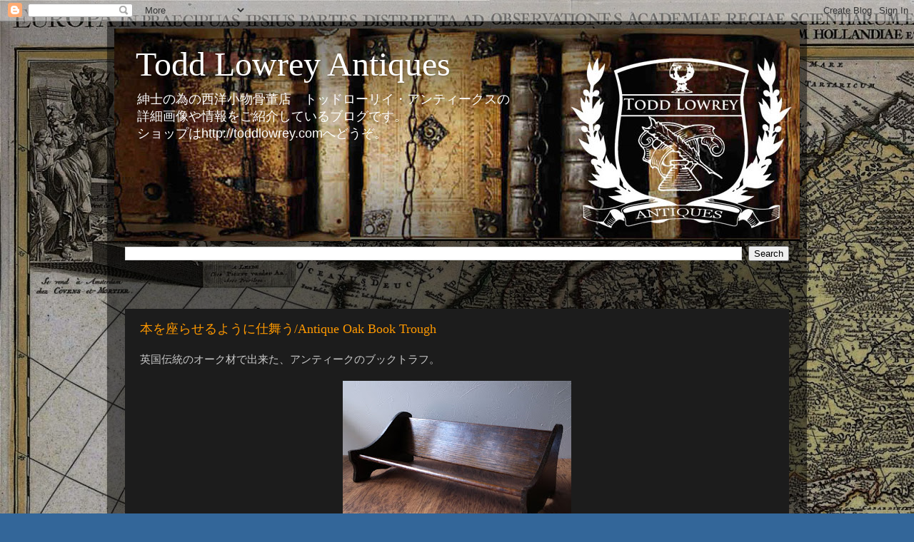

--- FILE ---
content_type: text/html; charset=UTF-8
request_url: https://toddlowrey.blogspot.com/2016/10/
body_size: 27517
content:
<!DOCTYPE html>
<html class='v2' dir='ltr' lang='en-GB'>
<head>
<link href='https://www.blogger.com/static/v1/widgets/335934321-css_bundle_v2.css' rel='stylesheet' type='text/css'/>
<meta content='width=1100' name='viewport'/>
<meta content='text/html; charset=UTF-8' http-equiv='Content-Type'/>
<meta content='blogger' name='generator'/>
<link href='https://toddlowrey.blogspot.com/favicon.ico' rel='icon' type='image/x-icon'/>
<link href='http://toddlowrey.blogspot.com/2016/10/' rel='canonical'/>
<link rel="alternate" type="application/atom+xml" title="Todd Lowrey Antiques - Atom" href="https://toddlowrey.blogspot.com/feeds/posts/default" />
<link rel="alternate" type="application/rss+xml" title="Todd Lowrey Antiques - RSS" href="https://toddlowrey.blogspot.com/feeds/posts/default?alt=rss" />
<link rel="service.post" type="application/atom+xml" title="Todd Lowrey Antiques - Atom" href="https://www.blogger.com/feeds/6317086230265286129/posts/default" />
<!--Can't find substitution for tag [blog.ieCssRetrofitLinks]-->
<meta content='http://toddlowrey.blogspot.com/2016/10/' property='og:url'/>
<meta content='Todd Lowrey Antiques' property='og:title'/>
<meta content='紳士の為の西洋小物骨董店　トッドローリイ・アンティークスの&lt;br&gt;
詳細画像や情報をご紹介しているブログです。&lt;br&gt;
ショップはhttp://toddlowrey.comへどうぞ。' property='og:description'/>
<title>Todd Lowrey Antiques: October 2016</title>
<style id='page-skin-1' type='text/css'><!--
/*-----------------------------------------------
Blogger Template Style
Name:     Picture Window
Designer: Blogger
URL:      www.blogger.com
----------------------------------------------- */
/* Content
----------------------------------------------- */
body {
font: normal normal 15px Arial, Tahoma, Helvetica, FreeSans, sans-serif;
color: #cccccc;
background: #336699 url(//3.bp.blogspot.com/-ZpY1qC5DDWA/V53VftUJJAI/AAAAAAAAATo/RbJnIQJ5Ldwb56OqfnmVMyacy3G6MlkWQCK4B/s0/map-dark.jpg) repeat scroll top left;
}
html body .region-inner {
min-width: 0;
max-width: 100%;
width: auto;
}
.content-outer {
font-size: 90%;
}
a:link {
text-decoration:none;
color: #ff9900;
}
a:visited {
text-decoration:none;
color: #dd7700;
}
a:hover {
text-decoration:underline;
color: #ffaa00;
}
.content-outer {
background: transparent url(https://resources.blogblog.com/blogblog/data/1kt/transparent/black50.png) repeat scroll top left;
-moz-border-radius: 0;
-webkit-border-radius: 0;
-goog-ms-border-radius: 0;
border-radius: 0;
-moz-box-shadow: 0 0 3px rgba(0, 0, 0, .15);
-webkit-box-shadow: 0 0 3px rgba(0, 0, 0, .15);
-goog-ms-box-shadow: 0 0 3px rgba(0, 0, 0, .15);
box-shadow: 0 0 3px rgba(0, 0, 0, .15);
margin: 0 auto;
}
.content-inner {
padding: 10px;
}
/* Header
----------------------------------------------- */
.header-outer {
background: rgba(0, 0, 0, 0) none repeat-x scroll top left;
_background-image: none;
color: #ffffff;
-moz-border-radius: 0;
-webkit-border-radius: 0;
-goog-ms-border-radius: 0;
border-radius: 0;
}
.Header img, .Header #header-inner {
-moz-border-radius: 0;
-webkit-border-radius: 0;
-goog-ms-border-radius: 0;
border-radius: 0;
}
.header-inner .Header .titlewrapper,
.header-inner .Header .descriptionwrapper {
padding-left: 30px;
padding-right: 30px;
}
.Header h1 {
font: normal normal 48px Georgia, Utopia, 'Palatino Linotype', Palatino, serif;
text-shadow: 1px 1px 3px rgba(0, 0, 0, 0.3);
}
.Header h1 a {
color: #ffffff;
}
.Header .description {
font-size: 130%;
}
/* Tabs
----------------------------------------------- */
.tabs-inner {
margin: .5em 15px 1em;
padding: 0;
}
.tabs-inner .section {
margin: 0;
}
.tabs-inner .widget ul {
padding: 0;
background: #1c1c1c none repeat scroll bottom;
-moz-border-radius: 0;
-webkit-border-radius: 0;
-goog-ms-border-radius: 0;
border-radius: 0;
}
.tabs-inner .widget li {
border: none;
}
.tabs-inner .widget li a {
display: inline-block;
padding: .5em 1em;
margin-right: 0;
color: #ff9900;
font: normal normal 15px Georgia, Utopia, 'Palatino Linotype', Palatino, serif;
-moz-border-radius: 0 0 0 0;
-webkit-border-top-left-radius: 0;
-webkit-border-top-right-radius: 0;
-goog-ms-border-radius: 0 0 0 0;
border-radius: 0 0 0 0;
background: transparent none no-repeat scroll top left;
border-right: 1px solid #000000;
}
.tabs-inner .widget li:first-child a {
padding-left: 1.25em;
-moz-border-radius-topleft: 0;
-moz-border-radius-bottomleft: 0;
-webkit-border-top-left-radius: 0;
-webkit-border-bottom-left-radius: 0;
-goog-ms-border-top-left-radius: 0;
-goog-ms-border-bottom-left-radius: 0;
border-top-left-radius: 0;
border-bottom-left-radius: 0;
}
.tabs-inner .widget li.selected a,
.tabs-inner .widget li a:hover {
position: relative;
z-index: 1;
background: #dd7700 none repeat scroll bottom;
color: #ffffff;
-moz-box-shadow: 0 0 0 rgba(0, 0, 0, .15);
-webkit-box-shadow: 0 0 0 rgba(0, 0, 0, .15);
-goog-ms-box-shadow: 0 0 0 rgba(0, 0, 0, .15);
box-shadow: 0 0 0 rgba(0, 0, 0, .15);
}
/* Headings
----------------------------------------------- */
h2 {
font: normal normal 18px Georgia, Utopia, 'Palatino Linotype', Palatino, serif;
text-transform: none;
color: #ffffff;
margin: .5em 0;
}
/* Main
----------------------------------------------- */
.main-outer {
background: transparent none repeat scroll top center;
-moz-border-radius: 0 0 0 0;
-webkit-border-top-left-radius: 0;
-webkit-border-top-right-radius: 0;
-webkit-border-bottom-left-radius: 0;
-webkit-border-bottom-right-radius: 0;
-goog-ms-border-radius: 0 0 0 0;
border-radius: 0 0 0 0;
-moz-box-shadow: 0 0 0 rgba(0, 0, 0, .15);
-webkit-box-shadow: 0 0 0 rgba(0, 0, 0, .15);
-goog-ms-box-shadow: 0 0 0 rgba(0, 0, 0, .15);
box-shadow: 0 0 0 rgba(0, 0, 0, .15);
}
.main-inner {
padding: 15px 20px 20px;
}
.main-inner .column-center-inner {
padding: 0 0;
}
.main-inner .column-left-inner {
padding-left: 0;
}
.main-inner .column-right-inner {
padding-right: 0;
}
/* Posts
----------------------------------------------- */
h3.post-title {
margin: 0;
font: normal normal 18px Georgia, Utopia, 'Palatino Linotype', Palatino, serif;
}
.comments h4 {
margin: 1em 0 0;
font: normal normal 18px Georgia, Utopia, 'Palatino Linotype', Palatino, serif;
}
.date-header span {
color: rgba(0, 0, 0, 0);
}
.post-outer {
background-color: #1c1c1c;
border: solid 1px rgba(0, 0, 0, 0);
-moz-border-radius: 0;
-webkit-border-radius: 0;
border-radius: 0;
-goog-ms-border-radius: 0;
padding: 15px 20px;
margin: 0 -20px 20px;
}
.post-body {
line-height: 1.4;
font-size: 110%;
position: relative;
}
.post-header {
margin: 0 0 1.5em;
color: #999999;
line-height: 1.6;
}
.post-footer {
margin: .5em 0 0;
color: #999999;
line-height: 1.6;
}
#blog-pager {
font-size: 140%
}
#comments .comment-author {
padding-top: 1.5em;
border-top: dashed 1px #ccc;
border-top: dashed 1px rgba(128, 128, 128, .5);
background-position: 0 1.5em;
}
#comments .comment-author:first-child {
padding-top: 0;
border-top: none;
}
.avatar-image-container {
margin: .2em 0 0;
}
/* Comments
----------------------------------------------- */
.comments .comments-content .icon.blog-author {
background-repeat: no-repeat;
background-image: url([data-uri]);
}
.comments .comments-content .loadmore a {
border-top: 1px solid #ffaa00;
border-bottom: 1px solid #ffaa00;
}
.comments .continue {
border-top: 2px solid #ffaa00;
}
/* Widgets
----------------------------------------------- */
.widget ul, .widget #ArchiveList ul.flat {
padding: 0;
list-style: none;
}
.widget ul li, .widget #ArchiveList ul.flat li {
border-top: dashed 1px #ccc;
border-top: dashed 1px rgba(128, 128, 128, .5);
}
.widget ul li:first-child, .widget #ArchiveList ul.flat li:first-child {
border-top: none;
}
.widget .post-body ul {
list-style: disc;
}
.widget .post-body ul li {
border: none;
}
/* Footer
----------------------------------------------- */
.footer-outer {
color:#cccccc;
background: transparent none repeat scroll top center;
-moz-border-radius: 0 0 0 0;
-webkit-border-top-left-radius: 0;
-webkit-border-top-right-radius: 0;
-webkit-border-bottom-left-radius: 0;
-webkit-border-bottom-right-radius: 0;
-goog-ms-border-radius: 0 0 0 0;
border-radius: 0 0 0 0;
-moz-box-shadow: 0 0 0 rgba(0, 0, 0, .15);
-webkit-box-shadow: 0 0 0 rgba(0, 0, 0, .15);
-goog-ms-box-shadow: 0 0 0 rgba(0, 0, 0, .15);
box-shadow: 0 0 0 rgba(0, 0, 0, .15);
}
.footer-inner {
padding: 10px 20px 20px;
}
.footer-outer a {
color: #ff9900;
}
.footer-outer a:visited {
color: #dd7700;
}
.footer-outer a:hover {
color: #ffaa00;
}
.footer-outer .widget h2 {
color: #ffffff;
}
/* Mobile
----------------------------------------------- */
html body.mobile {
height: auto;
}
html body.mobile {
min-height: 480px;
background-size: 100% auto;
}
.mobile .body-fauxcolumn-outer {
background: transparent none repeat scroll top left;
}
html .mobile .mobile-date-outer, html .mobile .blog-pager {
border-bottom: none;
background: transparent none repeat scroll top center;
margin-bottom: 10px;
}
.mobile .date-outer {
background: transparent none repeat scroll top center;
}
.mobile .header-outer, .mobile .main-outer,
.mobile .post-outer, .mobile .footer-outer {
-moz-border-radius: 0;
-webkit-border-radius: 0;
-goog-ms-border-radius: 0;
border-radius: 0;
}
.mobile .content-outer,
.mobile .main-outer,
.mobile .post-outer {
background: inherit;
border: none;
}
.mobile .content-outer {
font-size: 100%;
}
.mobile-link-button {
background-color: #ff9900;
}
.mobile-link-button a:link, .mobile-link-button a:visited {
color: #1c1c1c;
}
.mobile-index-contents {
color: #cccccc;
}
.mobile .tabs-inner .PageList .widget-content {
background: #dd7700 none repeat scroll bottom;
color: #ffffff;
}
.mobile .tabs-inner .PageList .widget-content .pagelist-arrow {
border-left: 1px solid #000000;
}

--></style>
<style id='template-skin-1' type='text/css'><!--
body {
min-width: 980px;
}
.content-outer, .content-fauxcolumn-outer, .region-inner {
min-width: 980px;
max-width: 980px;
_width: 980px;
}
.main-inner .columns {
padding-left: 0px;
padding-right: 0px;
}
.main-inner .fauxcolumn-center-outer {
left: 0px;
right: 0px;
/* IE6 does not respect left and right together */
_width: expression(this.parentNode.offsetWidth -
parseInt("0px") -
parseInt("0px") + 'px');
}
.main-inner .fauxcolumn-left-outer {
width: 0px;
}
.main-inner .fauxcolumn-right-outer {
width: 0px;
}
.main-inner .column-left-outer {
width: 0px;
right: 100%;
margin-left: -0px;
}
.main-inner .column-right-outer {
width: 0px;
margin-right: -0px;
}
#layout {
min-width: 0;
}
#layout .content-outer {
min-width: 0;
width: 800px;
}
#layout .region-inner {
min-width: 0;
width: auto;
}
body#layout div.add_widget {
padding: 8px;
}
body#layout div.add_widget a {
margin-left: 32px;
}
--></style>
<style>
    body {background-image:url(\/\/3.bp.blogspot.com\/-ZpY1qC5DDWA\/V53VftUJJAI\/AAAAAAAAATo\/RbJnIQJ5Ldwb56OqfnmVMyacy3G6MlkWQCK4B\/s0\/map-dark.jpg);}
    
@media (max-width: 200px) { body {background-image:url(\/\/3.bp.blogspot.com\/-ZpY1qC5DDWA\/V53VftUJJAI\/AAAAAAAAATo\/RbJnIQJ5Ldwb56OqfnmVMyacy3G6MlkWQCK4B\/w200\/map-dark.jpg);}}
@media (max-width: 400px) and (min-width: 201px) { body {background-image:url(\/\/3.bp.blogspot.com\/-ZpY1qC5DDWA\/V53VftUJJAI\/AAAAAAAAATo\/RbJnIQJ5Ldwb56OqfnmVMyacy3G6MlkWQCK4B\/w400\/map-dark.jpg);}}
@media (max-width: 800px) and (min-width: 401px) { body {background-image:url(\/\/3.bp.blogspot.com\/-ZpY1qC5DDWA\/V53VftUJJAI\/AAAAAAAAATo\/RbJnIQJ5Ldwb56OqfnmVMyacy3G6MlkWQCK4B\/w800\/map-dark.jpg);}}
@media (max-width: 1200px) and (min-width: 801px) { body {background-image:url(\/\/3.bp.blogspot.com\/-ZpY1qC5DDWA\/V53VftUJJAI\/AAAAAAAAATo\/RbJnIQJ5Ldwb56OqfnmVMyacy3G6MlkWQCK4B\/w1200\/map-dark.jpg);}}
/* Last tag covers anything over one higher than the previous max-size cap. */
@media (min-width: 1201px) { body {background-image:url(\/\/3.bp.blogspot.com\/-ZpY1qC5DDWA\/V53VftUJJAI\/AAAAAAAAATo\/RbJnIQJ5Ldwb56OqfnmVMyacy3G6MlkWQCK4B\/w1600\/map-dark.jpg);}}
  </style>
<link href='https://www.blogger.com/dyn-css/authorization.css?targetBlogID=6317086230265286129&amp;zx=15cb1e27-7472-446e-b402-0e2a3b589058' media='none' onload='if(media!=&#39;all&#39;)media=&#39;all&#39;' rel='stylesheet'/><noscript><link href='https://www.blogger.com/dyn-css/authorization.css?targetBlogID=6317086230265286129&amp;zx=15cb1e27-7472-446e-b402-0e2a3b589058' rel='stylesheet'/></noscript>
<meta name='google-adsense-platform-account' content='ca-host-pub-1556223355139109'/>
<meta name='google-adsense-platform-domain' content='blogspot.com'/>

</head>
<body class='loading variant-screen'>
<div class='navbar section' id='navbar' name='Navbar'><div class='widget Navbar' data-version='1' id='Navbar1'><script type="text/javascript">
    function setAttributeOnload(object, attribute, val) {
      if(window.addEventListener) {
        window.addEventListener('load',
          function(){ object[attribute] = val; }, false);
      } else {
        window.attachEvent('onload', function(){ object[attribute] = val; });
      }
    }
  </script>
<div id="navbar-iframe-container"></div>
<script type="text/javascript" src="https://apis.google.com/js/platform.js"></script>
<script type="text/javascript">
      gapi.load("gapi.iframes:gapi.iframes.style.bubble", function() {
        if (gapi.iframes && gapi.iframes.getContext) {
          gapi.iframes.getContext().openChild({
              url: 'https://www.blogger.com/navbar/6317086230265286129?origin\x3dhttps://toddlowrey.blogspot.com',
              where: document.getElementById("navbar-iframe-container"),
              id: "navbar-iframe"
          });
        }
      });
    </script><script type="text/javascript">
(function() {
var script = document.createElement('script');
script.type = 'text/javascript';
script.src = '//pagead2.googlesyndication.com/pagead/js/google_top_exp.js';
var head = document.getElementsByTagName('head')[0];
if (head) {
head.appendChild(script);
}})();
</script>
</div></div>
<div class='body-fauxcolumns'>
<div class='fauxcolumn-outer body-fauxcolumn-outer'>
<div class='cap-top'>
<div class='cap-left'></div>
<div class='cap-right'></div>
</div>
<div class='fauxborder-left'>
<div class='fauxborder-right'></div>
<div class='fauxcolumn-inner'>
</div>
</div>
<div class='cap-bottom'>
<div class='cap-left'></div>
<div class='cap-right'></div>
</div>
</div>
</div>
<div class='content'>
<div class='content-fauxcolumns'>
<div class='fauxcolumn-outer content-fauxcolumn-outer'>
<div class='cap-top'>
<div class='cap-left'></div>
<div class='cap-right'></div>
</div>
<div class='fauxborder-left'>
<div class='fauxborder-right'></div>
<div class='fauxcolumn-inner'>
</div>
</div>
<div class='cap-bottom'>
<div class='cap-left'></div>
<div class='cap-right'></div>
</div>
</div>
</div>
<div class='content-outer'>
<div class='content-cap-top cap-top'>
<div class='cap-left'></div>
<div class='cap-right'></div>
</div>
<div class='fauxborder-left content-fauxborder-left'>
<div class='fauxborder-right content-fauxborder-right'></div>
<div class='content-inner'>
<header>
<div class='header-outer'>
<div class='header-cap-top cap-top'>
<div class='cap-left'></div>
<div class='cap-right'></div>
</div>
<div class='fauxborder-left header-fauxborder-left'>
<div class='fauxborder-right header-fauxborder-right'></div>
<div class='region-inner header-inner'>
<div class='header section' id='header' name='Header'><div class='widget Header' data-version='1' id='Header1'>
<div id='header-inner' style='background-image: url("https://blogger.googleusercontent.com/img/b/R29vZ2xl/AVvXsEiC7S6jaPeMWMWynIW8hyphenhyphenLbm_vaAEGKwtOZEDXjZPEbOMVCEZmc4wROiDerOv3IrZJ1AbvFUrZ-4X0VimpzGU41_UKHG8C_Dzlm2EVm6THAoE_PQaaw7Lj8aFP7JL-RqaeyB10jO-J6hb0/s1600/toddlawrey-top-960-298-2.jpg"); background-position: left; width: 960px; min-height: 298px; _height: 298px; background-repeat: no-repeat; '>
<div class='titlewrapper' style='background: transparent'>
<h1 class='title' style='background: transparent; border-width: 0px'>
<a href='https://toddlowrey.blogspot.com/'>
Todd Lowrey Antiques
</a>
</h1>
</div>
<div class='descriptionwrapper'>
<p class='description'><span>紳士の為の西洋小物骨董店&#12288;トッドローリイ&#12539;アンティークスの<br>
詳細画像や情報をご紹介しているブログです&#12290;<br>
ショップはhttp://toddlowrey.comへどうぞ&#12290;</span></p>
</div>
</div>
</div></div>
</div>
</div>
<div class='header-cap-bottom cap-bottom'>
<div class='cap-left'></div>
<div class='cap-right'></div>
</div>
</div>
</header>
<div class='tabs-outer'>
<div class='tabs-cap-top cap-top'>
<div class='cap-left'></div>
<div class='cap-right'></div>
</div>
<div class='fauxborder-left tabs-fauxborder-left'>
<div class='fauxborder-right tabs-fauxborder-right'></div>
<div class='region-inner tabs-inner'>
<div class='tabs section' id='crosscol' name='Cross-column'><div class='widget BlogSearch' data-version='1' id='BlogSearch1'>
<h2 class='title'>Search This Blog</h2>
<div class='widget-content'>
<div id='BlogSearch1_form'>
<form action='https://toddlowrey.blogspot.com/search' class='gsc-search-box' target='_top'>
<table cellpadding='0' cellspacing='0' class='gsc-search-box'>
<tbody>
<tr>
<td class='gsc-input'>
<input autocomplete='off' class='gsc-input' name='q' size='10' title='search' type='text' value=''/>
</td>
<td class='gsc-search-button'>
<input class='gsc-search-button' title='search' type='submit' value='Search'/>
</td>
</tr>
</tbody>
</table>
</form>
</div>
</div>
<div class='clear'></div>
</div></div>
<div class='tabs no-items section' id='crosscol-overflow' name='Cross-Column 2'></div>
</div>
</div>
<div class='tabs-cap-bottom cap-bottom'>
<div class='cap-left'></div>
<div class='cap-right'></div>
</div>
</div>
<div class='main-outer'>
<div class='main-cap-top cap-top'>
<div class='cap-left'></div>
<div class='cap-right'></div>
</div>
<div class='fauxborder-left main-fauxborder-left'>
<div class='fauxborder-right main-fauxborder-right'></div>
<div class='region-inner main-inner'>
<div class='columns fauxcolumns'>
<div class='fauxcolumn-outer fauxcolumn-center-outer'>
<div class='cap-top'>
<div class='cap-left'></div>
<div class='cap-right'></div>
</div>
<div class='fauxborder-left'>
<div class='fauxborder-right'></div>
<div class='fauxcolumn-inner'>
</div>
</div>
<div class='cap-bottom'>
<div class='cap-left'></div>
<div class='cap-right'></div>
</div>
</div>
<div class='fauxcolumn-outer fauxcolumn-left-outer'>
<div class='cap-top'>
<div class='cap-left'></div>
<div class='cap-right'></div>
</div>
<div class='fauxborder-left'>
<div class='fauxborder-right'></div>
<div class='fauxcolumn-inner'>
</div>
</div>
<div class='cap-bottom'>
<div class='cap-left'></div>
<div class='cap-right'></div>
</div>
</div>
<div class='fauxcolumn-outer fauxcolumn-right-outer'>
<div class='cap-top'>
<div class='cap-left'></div>
<div class='cap-right'></div>
</div>
<div class='fauxborder-left'>
<div class='fauxborder-right'></div>
<div class='fauxcolumn-inner'>
</div>
</div>
<div class='cap-bottom'>
<div class='cap-left'></div>
<div class='cap-right'></div>
</div>
</div>
<!-- corrects IE6 width calculation -->
<div class='columns-inner'>
<div class='column-center-outer'>
<div class='column-center-inner'>
<div class='main section' id='main' name='Main'><div class='widget Blog' data-version='1' id='Blog1'>
<div class='blog-posts hfeed'>

          <div class="date-outer">
        
<h2 class='date-header'><span>Monday</span></h2>

          <div class="date-posts">
        
<div class='post-outer'>
<div class='post hentry uncustomized-post-template' itemprop='blogPost' itemscope='itemscope' itemtype='http://schema.org/BlogPosting'>
<meta content='https://blogger.googleusercontent.com/img/b/R29vZ2xl/AVvXsEj21IyVtVy_d8d_MO7k-AzoMiZh3fLHMn9yD0jBkGv6NpCLnLacahwW-Y4IrsKoW62FoJO3AlUm2Kf3pQwStr6SefiDTK-_qSR23Df2srOoOZ31a1U4n32NfnBduam7jogPuKH_dkU8VZ0/s320/916-046-1.jpg' itemprop='image_url'/>
<meta content='6317086230265286129' itemprop='blogId'/>
<meta content='2942795159168086164' itemprop='postId'/>
<a name='2942795159168086164'></a>
<h3 class='post-title entry-title' itemprop='name'>
<a href='https://toddlowrey.blogspot.com/2016/10/antique-oak-book-trough.html'>本を座らせるように仕舞う/Antique Oak Book Trough</a>
</h3>
<div class='post-header'>
<div class='post-header-line-1'></div>
</div>
<div class='post-body entry-content' id='post-body-2942795159168086164' itemprop='description articleBody'>
英国伝統のオーク材で出来た&#12289;アンティークのブックトラフ&#12290;<br />
<br />
<div class="separator" style="clear: both; text-align: center;">
<a href="https://blogger.googleusercontent.com/img/b/R29vZ2xl/AVvXsEj21IyVtVy_d8d_MO7k-AzoMiZh3fLHMn9yD0jBkGv6NpCLnLacahwW-Y4IrsKoW62FoJO3AlUm2Kf3pQwStr6SefiDTK-_qSR23Df2srOoOZ31a1U4n32NfnBduam7jogPuKH_dkU8VZ0/s1600/916-046-1.jpg" imageanchor="1" style="margin-left: 1em; margin-right: 1em;"><img border="0" height="242" src="https://blogger.googleusercontent.com/img/b/R29vZ2xl/AVvXsEj21IyVtVy_d8d_MO7k-AzoMiZh3fLHMn9yD0jBkGv6NpCLnLacahwW-Y4IrsKoW62FoJO3AlUm2Kf3pQwStr6SefiDTK-_qSR23Df2srOoOZ31a1U4n32NfnBduam7jogPuKH_dkU8VZ0/s320/916-046-1.jpg" width="320" /></a></div>
<br />
<div class="separator" style="clear: both; text-align: center;">
<a href="https://blogger.googleusercontent.com/img/b/R29vZ2xl/AVvXsEg0n7FJr5cT605r6mwhmC46IWJxLZX9D0Pz4iUNeLEUFtdd5PxIXJ_OPHNLgqcutMPaUVBvJvSkmvZZfVDGHaj3HgLZj2Q_Vd-yWW_kycrvxPscrgMX4q5_LHqCozOY84RxCa2prtOPHkw/s1600/916-046-2.jpg" imageanchor="1" style="margin-left: 1em; margin-right: 1em;"><img border="0" height="242" src="https://blogger.googleusercontent.com/img/b/R29vZ2xl/AVvXsEg0n7FJr5cT605r6mwhmC46IWJxLZX9D0Pz4iUNeLEUFtdd5PxIXJ_OPHNLgqcutMPaUVBvJvSkmvZZfVDGHaj3HgLZj2Q_Vd-yWW_kycrvxPscrgMX4q5_LHqCozOY84RxCa2prtOPHkw/s320/916-046-2.jpg" width="320" /></a></div>
<br />
<div class="separator" style="clear: both; text-align: center;">
<a href="https://blogger.googleusercontent.com/img/b/R29vZ2xl/AVvXsEjfV8fyuB7rP0TAz7et9w_LxFYMQqQDv3Ng1lcDOCnzzJeVuOmp4L1sdqKux6jdvqPI5cyal18akPhPJBwtZwMMAf8X-odel1cUl7QUyKvoEnzf-8ZtUSLxA-FKyyOwZnjDoPJyKiHbwQ0/s1600/916-046-3.jpg" imageanchor="1" style="margin-left: 1em; margin-right: 1em;"><img border="0" height="242" src="https://blogger.googleusercontent.com/img/b/R29vZ2xl/AVvXsEjfV8fyuB7rP0TAz7et9w_LxFYMQqQDv3Ng1lcDOCnzzJeVuOmp4L1sdqKux6jdvqPI5cyal18akPhPJBwtZwMMAf8X-odel1cUl7QUyKvoEnzf-8ZtUSLxA-FKyyOwZnjDoPJyKiHbwQ0/s320/916-046-3.jpg" width="320" /></a></div>
<br />
<div class="separator" style="clear: both; text-align: center;">
<a href="https://blogger.googleusercontent.com/img/b/R29vZ2xl/AVvXsEgTM3hHmAY6lDy8l8bHIjG0TtKffSez6AaU8a1U6KHJZeRMaLk2qzKmtxUujhyphenhyphenWFjbg9jecXGPhE5RhHCTDhgRk0NSZ5Gb01pAIchXS2Q3Acy4Tw3zRXluBHkc4h8iqWubeebVdNSMJLQg/s1600/916-046-4.jpg" imageanchor="1" style="margin-left: 1em; margin-right: 1em;"><img border="0" height="242" src="https://blogger.googleusercontent.com/img/b/R29vZ2xl/AVvXsEgTM3hHmAY6lDy8l8bHIjG0TtKffSez6AaU8a1U6KHJZeRMaLk2qzKmtxUujhyphenhyphenWFjbg9jecXGPhE5RhHCTDhgRk0NSZ5Gb01pAIchXS2Q3Acy4Tw3zRXluBHkc4h8iqWubeebVdNSMJLQg/s320/916-046-4.jpg" width="320" /></a></div>
<br />
<div class="separator" style="clear: both; text-align: center;">
<a href="https://blogger.googleusercontent.com/img/b/R29vZ2xl/AVvXsEi5T9Cvs1IS1LxsNI3P94YuF3PVahgVzrOo1-gCW2pr4SxhvJUlOn7uDuGK9KzYVywJ2v4N_v-hwqmRZzJmFiwGIqC22al9lsGp03dRhRXkOnEwI2Nk7rHcZWnAUL5sR-vICfIhQbxeNB8/s1600/916-046-5.jpg" imageanchor="1" style="margin-left: 1em; margin-right: 1em;"><img border="0" height="242" src="https://blogger.googleusercontent.com/img/b/R29vZ2xl/AVvXsEi5T9Cvs1IS1LxsNI3P94YuF3PVahgVzrOo1-gCW2pr4SxhvJUlOn7uDuGK9KzYVywJ2v4N_v-hwqmRZzJmFiwGIqC22al9lsGp03dRhRXkOnEwI2Nk7rHcZWnAUL5sR-vICfIhQbxeNB8/s320/916-046-5.jpg" width="320" /></a></div>
<br />
<div class="separator" style="clear: both; text-align: center;">
<a href="https://blogger.googleusercontent.com/img/b/R29vZ2xl/AVvXsEhjrmTs5KndguMX5rhQoge_73-JM_DFPHL115cJ5_ub3bVEIOub1LDK-HOnVityjE4MR9r4KpB8jLUePxnLjgNhyX1YFsEEnWfmRNm8QCZiW_8nyaksemh7WkhUY8L8T3yfrqPhShczRI0/s1600/916-046-6.jpg" imageanchor="1" style="margin-left: 1em; margin-right: 1em;"><img border="0" height="320" src="https://blogger.googleusercontent.com/img/b/R29vZ2xl/AVvXsEhjrmTs5KndguMX5rhQoge_73-JM_DFPHL115cJ5_ub3bVEIOub1LDK-HOnVityjE4MR9r4KpB8jLUePxnLjgNhyX1YFsEEnWfmRNm8QCZiW_8nyaksemh7WkhUY8L8T3yfrqPhShczRI0/s320/916-046-6.jpg" width="320" /></a></div>
<br />トラフ/Troughとは&#12289;&#12300;&#65288;細長い&#65289;飼葉おけ&#12301;&#12300;槽(ふね)&#12301;&#12300;くぼみ&#12301;や&#12300;谷&#12301;という英語&#12290;<br />
<br />そして&#12289;ブックトラフ/Book Troughとは&#12289;本を置く棚部分がV字谷のようになっていて&#12289;本を傾けて収納するようになっている本棚のことをいいます&#12290;<br /><br />場所は少々とりますし&#12289;ハードカバーでないとしっかりと収納できない&#12289;というものではありますが&#12289;<br />角度がついて出し入れしやすく&#12289;タイトルが見えやすい&#12289;というメリットがあります&#12290;<br /><br /><br />英国アンティークの小家具で&#12289;ブックトラフはひとつの定番&#12290;<br /><br />素材は実用的なオークから&#12289;最高級のマホガニーや化粧張りのウォールナットまで&#12289;フォルムは1段だけでデスクトップに乗せるもの&#12289;2-3段程度で床に置くものから&#12289;1段のトラフの上に天板は水平なものをつけて&#12289;そこで本が開けるようになっているものなど様々なタイプがございます&#12290;<br /><br /><br />今回ご紹介する1段のブックトラフは&#12289;デスクトップ用&#12290;<br /><br />素材はオークの無垢材&#12290;<br />
<br />リクライニングチェアのシルエットのように切り出された側板に&#12289;美しい杢目のオーク材が組み込まれた&#12289;シンプルな構造が潔いブックトラフです&#12290;<br /><br /><br />置かれた本は&#12289;まるで木のベンチに座っているような佇まい&#12290;<br /><br />貴方のデスクトップにおいて&#12289;愛読書を座らせてみてはいかがでしょうか&#12290;<br /><br /><br /><br />&#9670;England<br />&#9670;推定製造年代&#65306;1920年代<br />&#9670;素材&#65306;オーク<br />&#9670;サイズ&#65306;幅42&#12288;奥行き20.5 高さ14.5cm<br />&#9670;在庫数&#65306;1点のみ<br /><br />&#12304;NOTE&#12305;<br />&#65290;古いもののため&#12289;若干の塗装の剥げ&#12289;汚れ&#12289;小傷などがみられます&#12290;<br />&#65290;片側の脚に補修跡がみられます&#12290;ご使用に支障はございません&#12290;<br /><br /><br />アイテムのご購入はショップにてどうぞ&#12290;<br />下のバナーからお入りいただけます&#12290;<br />
<br />
<br />
<br />
<div class="separator" style="clear: both; text-align: center;">
<a href="https://blogger.googleusercontent.com/img/b/R29vZ2xl/AVvXsEgGedQa_KZ2AQMCOr9uV9yEBsxYsLj1ctGY3BH0EbBFkOJLY8kO6ZnCQ0kk8xFNU7M4lqxciicaT2P49T6KzJWF1zmot9dviYqdf7QLs3oZtnCFwP7zt78RPk9NA8LbBy0oukpT3Em64Ww/s1600/%25E3%2583%2588%25E3%2583%2583%25E3%2583%2589%25E3%2583%25AD%25E3%2583%25BC%25E3%2583%25AA%25E3%2582%25A3%25E3%2583%2590%25E3%2583%258A%25E3%2583%25BC.jpg" imageanchor="1" style="margin-left: 1em; margin-right: 1em;"><img border="0" height="240" src="https://blogger.googleusercontent.com/img/b/R29vZ2xl/AVvXsEgGedQa_KZ2AQMCOr9uV9yEBsxYsLj1ctGY3BH0EbBFkOJLY8kO6ZnCQ0kk8xFNU7M4lqxciicaT2P49T6KzJWF1zmot9dviYqdf7QLs3oZtnCFwP7zt78RPk9NA8LbBy0oukpT3Em64Ww/s320/%25E3%2583%2588%25E3%2583%2583%25E3%2583%2589%25E3%2583%25AD%25E3%2583%25BC%25E3%2583%25AA%25E3%2582%25A3%25E3%2583%2590%25E3%2583%258A%25E3%2583%25BC.jpg" width="320" /></a></div>
<br /><br /><br />Todd Lowrey Antiques<br />by d&#65291;A<br />
<div style='clear: both;'></div>
</div>
<div class='post-footer'>
<div class='post-footer-line post-footer-line-1'>
<span class='post-author vcard'>
Posted by
<span class='fn' itemprop='author' itemscope='itemscope' itemtype='http://schema.org/Person'>
<meta content='https://www.blogger.com/profile/02945780497004507258' itemprop='url'/>
<a class='g-profile' href='https://www.blogger.com/profile/02945780497004507258' rel='author' title='author profile'>
<span itemprop='name'>dplusa</span>
</a>
</span>
</span>
<span class='post-timestamp'>
at
<meta content='http://toddlowrey.blogspot.com/2016/10/antique-oak-book-trough.html' itemprop='url'/>
<a class='timestamp-link' href='https://toddlowrey.blogspot.com/2016/10/antique-oak-book-trough.html' rel='bookmark' title='permanent link'><abbr class='published' itemprop='datePublished' title='2016-10-24T13:17:00+09:00'>13:17</abbr></a>
</span>
<span class='post-comment-link'>
</span>
<span class='post-icons'>
<span class='item-control blog-admin pid-1862226434'>
<a href='https://www.blogger.com/post-edit.g?blogID=6317086230265286129&postID=2942795159168086164&from=pencil' title='Edit Post'>
<img alt='' class='icon-action' height='18' src='https://resources.blogblog.com/img/icon18_edit_allbkg.gif' width='18'/>
</a>
</span>
</span>
<div class='post-share-buttons goog-inline-block'>
<a class='goog-inline-block share-button sb-email' href='https://www.blogger.com/share-post.g?blogID=6317086230265286129&postID=2942795159168086164&target=email' target='_blank' title='Email This'><span class='share-button-link-text'>Email This</span></a><a class='goog-inline-block share-button sb-blog' href='https://www.blogger.com/share-post.g?blogID=6317086230265286129&postID=2942795159168086164&target=blog' onclick='window.open(this.href, "_blank", "height=270,width=475"); return false;' target='_blank' title='BlogThis!'><span class='share-button-link-text'>BlogThis!</span></a><a class='goog-inline-block share-button sb-twitter' href='https://www.blogger.com/share-post.g?blogID=6317086230265286129&postID=2942795159168086164&target=twitter' target='_blank' title='Share to X'><span class='share-button-link-text'>Share to X</span></a><a class='goog-inline-block share-button sb-facebook' href='https://www.blogger.com/share-post.g?blogID=6317086230265286129&postID=2942795159168086164&target=facebook' onclick='window.open(this.href, "_blank", "height=430,width=640"); return false;' target='_blank' title='Share to Facebook'><span class='share-button-link-text'>Share to Facebook</span></a><a class='goog-inline-block share-button sb-pinterest' href='https://www.blogger.com/share-post.g?blogID=6317086230265286129&postID=2942795159168086164&target=pinterest' target='_blank' title='Share to Pinterest'><span class='share-button-link-text'>Share to Pinterest</span></a>
</div>
</div>
<div class='post-footer-line post-footer-line-2'>
<span class='post-labels'>
Labels:
<a href='https://toddlowrey.blogspot.com/search/label/Book%20Stand%2FBook%20Ends' rel='tag'>Book Stand/Book Ends</a>
</span>
</div>
<div class='post-footer-line post-footer-line-3'>
<span class='post-location'>
</span>
</div>
</div>
</div>
</div>

          </div></div>
        

          <div class="date-outer">
        
<h2 class='date-header'><span>Saturday</span></h2>

          <div class="date-posts">
        
<div class='post-outer'>
<div class='post hentry uncustomized-post-template' itemprop='blogPost' itemscope='itemscope' itemtype='http://schema.org/BlogPosting'>
<meta content='https://blogger.googleusercontent.com/img/b/R29vZ2xl/AVvXsEhmyHdRXP-o_w_qjMMHKpfuOZxjeLeGB02hyepMTeAQUV_QrxZ5ltJoCcyvzKLfHGZ_dxgtlUVdRKY7P9yiumQpF8EIkaiOEFV_q18wPQrcdmu8ms2oa4eI0rMXuGDHSNg0lY5Zt7jqgfo/s320/916-038-1.jpg' itemprop='image_url'/>
<meta content='6317086230265286129' itemprop='blogId'/>
<meta content='3208395279642552881' itemprop='postId'/>
<a name='3208395279642552881'></a>
<h3 class='post-title entry-title' itemprop='name'>
<a href='https://toddlowrey.blogspot.com/2016/10/antique-oak-letter-box-with-four-rayed.html'>四芒星を掲げたオークの小家具/Antique Oak Letter Box with a Four-rayed Star</a>
</h3>
<div class='post-header'>
<div class='post-header-line-1'></div>
</div>
<div class='post-body entry-content' id='post-body-3208395279642552881' itemprop='description articleBody'>
凝った金物とオーク材の質感が見事な&#12289;アンティーク&#12539;レターボックス&#12290;<br />
<br />
<div class="separator" style="clear: both; text-align: center;">
<a href="https://blogger.googleusercontent.com/img/b/R29vZ2xl/AVvXsEhmyHdRXP-o_w_qjMMHKpfuOZxjeLeGB02hyepMTeAQUV_QrxZ5ltJoCcyvzKLfHGZ_dxgtlUVdRKY7P9yiumQpF8EIkaiOEFV_q18wPQrcdmu8ms2oa4eI0rMXuGDHSNg0lY5Zt7jqgfo/s1600/916-038-1.jpg" imageanchor="1" style="margin-left: 1em; margin-right: 1em;"><img border="0" height="320" src="https://blogger.googleusercontent.com/img/b/R29vZ2xl/AVvXsEhmyHdRXP-o_w_qjMMHKpfuOZxjeLeGB02hyepMTeAQUV_QrxZ5ltJoCcyvzKLfHGZ_dxgtlUVdRKY7P9yiumQpF8EIkaiOEFV_q18wPQrcdmu8ms2oa4eI0rMXuGDHSNg0lY5Zt7jqgfo/s320/916-038-1.jpg" width="320" /></a></div>
<br />
<div class="separator" style="clear: both; text-align: center;">
<a href="https://blogger.googleusercontent.com/img/b/R29vZ2xl/AVvXsEiucTnV_y4Em0WtQXCibDp51xfwVor9yGKF8ecuwF1yPFpQK6E2pCTwzffqhcKzgJ0XUCJO6kWOrpx5PhBtOLrT5JqsnDhF-VUAAc9Tr0jKVKmfXiRlhmS4bVjuvua11_9eV8raI3vrN_g/s1600/916-038-0.jpg" imageanchor="1" style="margin-left: 1em; margin-right: 1em;"><img border="0" height="320" src="https://blogger.googleusercontent.com/img/b/R29vZ2xl/AVvXsEiucTnV_y4Em0WtQXCibDp51xfwVor9yGKF8ecuwF1yPFpQK6E2pCTwzffqhcKzgJ0XUCJO6kWOrpx5PhBtOLrT5JqsnDhF-VUAAc9Tr0jKVKmfXiRlhmS4bVjuvua11_9eV8raI3vrN_g/s320/916-038-0.jpg" width="320" /></a></div>
<br />
<br />
<div class="separator" style="clear: both; text-align: center;">
<a href="https://blogger.googleusercontent.com/img/b/R29vZ2xl/AVvXsEja1Bwn7z_UY7aPJit7Xi4ThkMooQMzoatnBiTaGKNB3k9WZVcMENT6tDKdH46nrgj3yL3OLjC6tVgHm8QypsWkuPFG-tLoH_Ia-HnMkU4Aj8YYY4h_1FpKv-HVhtPRbhxQJkhYDuO4qLU/s1600/916-038-2.jpg" imageanchor="1" style="margin-left: 1em; margin-right: 1em;"><img border="0" height="320" src="https://blogger.googleusercontent.com/img/b/R29vZ2xl/AVvXsEja1Bwn7z_UY7aPJit7Xi4ThkMooQMzoatnBiTaGKNB3k9WZVcMENT6tDKdH46nrgj3yL3OLjC6tVgHm8QypsWkuPFG-tLoH_Ia-HnMkU4Aj8YYY4h_1FpKv-HVhtPRbhxQJkhYDuO4qLU/s320/916-038-2.jpg" width="320" /></a></div>
<br />
<div class="separator" style="clear: both; text-align: center;">
<a href="https://blogger.googleusercontent.com/img/b/R29vZ2xl/AVvXsEifCfBocXhaQRnEHN-KIGB7-w2dSVNpruNlVeEK9PQ8WVT4Md6zn86PuXTZoXUhyphenhyphenTFk9ONs9EThHdDhVSE9j0-P39Y-lVvQG_CvsLLW5AH4rvUZ7f2LkT2xNCRmh1xrJJTvCbLtv0gsqac/s1600/916-038-3.jpg" imageanchor="1" style="margin-left: 1em; margin-right: 1em;"><img border="0" height="320" src="https://blogger.googleusercontent.com/img/b/R29vZ2xl/AVvXsEifCfBocXhaQRnEHN-KIGB7-w2dSVNpruNlVeEK9PQ8WVT4Md6zn86PuXTZoXUhyphenhyphenTFk9ONs9EThHdDhVSE9j0-P39Y-lVvQG_CvsLLW5AH4rvUZ7f2LkT2xNCRmh1xrJJTvCbLtv0gsqac/s320/916-038-3.jpg" width="320" /></a></div>
<br />
<div class="separator" style="clear: both; text-align: center;">
<a href="https://blogger.googleusercontent.com/img/b/R29vZ2xl/AVvXsEgBvKzkv-HGi4CyBqtnF8_a4D83Vy4GzTl66bZZlROINZL58D1-TOaervN1L-vbe2oR21GwqrFrYMgDIoTpryrJWPZtXatK5GCEeBJxkVCRvEIKEAFdlL7xbeLuTFKoJ46MAwTSNKLbRwA/s1600/916-038-4.jpg" imageanchor="1" style="margin-left: 1em; margin-right: 1em;"><img border="0" height="240" src="https://blogger.googleusercontent.com/img/b/R29vZ2xl/AVvXsEgBvKzkv-HGi4CyBqtnF8_a4D83Vy4GzTl66bZZlROINZL58D1-TOaervN1L-vbe2oR21GwqrFrYMgDIoTpryrJWPZtXatK5GCEeBJxkVCRvEIKEAFdlL7xbeLuTFKoJ46MAwTSNKLbRwA/s320/916-038-4.jpg" width="320" /></a></div>
<br />
<div class="separator" style="clear: both; text-align: center;">
<a href="https://blogger.googleusercontent.com/img/b/R29vZ2xl/AVvXsEij3756_B_iyzQxjXPdwWruHXv-0-Mb-wy-04iQ_rO3F3RloZWHhQVbuKSjou8xjKKFw55aaET85Gl0kYUeh0woZ1bn7kbsQYzJFXvptBqBf3BmgDh0tP51vtzgvUj9l8ptWfWg6tgLviU/s1600/916-038-5.jpg" imageanchor="1" style="margin-left: 1em; margin-right: 1em;"><img border="0" height="240" src="https://blogger.googleusercontent.com/img/b/R29vZ2xl/AVvXsEij3756_B_iyzQxjXPdwWruHXv-0-Mb-wy-04iQ_rO3F3RloZWHhQVbuKSjou8xjKKFw55aaET85Gl0kYUeh0woZ1bn7kbsQYzJFXvptBqBf3BmgDh0tP51vtzgvUj9l8ptWfWg6tgLviU/s320/916-038-5.jpg" width="320" /></a></div>
<br />
<div class="separator" style="clear: both; text-align: center;">
<a href="https://blogger.googleusercontent.com/img/b/R29vZ2xl/AVvXsEgqEMl5w7m9X_cQo6EYPOdFkJwAEgQSHPjDqJGdMHSIzCbZ0kUDAOSwpw8ULUMLgBdKr8qlHogjz5aReliQWuKFJxCF-LgAqnaL_9WfdhpPwbNhVp1kuvwOcD3IvifWzZ1OPcsFITwjYNI/s1600/916-038-6.jpg" imageanchor="1" style="margin-left: 1em; margin-right: 1em;"><img border="0" height="320" src="https://blogger.googleusercontent.com/img/b/R29vZ2xl/AVvXsEgqEMl5w7m9X_cQo6EYPOdFkJwAEgQSHPjDqJGdMHSIzCbZ0kUDAOSwpw8ULUMLgBdKr8qlHogjz5aReliQWuKFJxCF-LgAqnaL_9WfdhpPwbNhVp1kuvwOcD3IvifWzZ1OPcsFITwjYNI/s320/916-038-6.jpg" width="320" /></a></div>
<br />
<div class="separator" style="clear: both; text-align: center;">
<a href="https://blogger.googleusercontent.com/img/b/R29vZ2xl/AVvXsEhrucLCrNYaGX-hECVoGLxGf4yZo2LVqG8csna_uYg-EpnvImJAYzcnS6cV14zxpLIIqymlKtWmWNqQVTIXEElm_rdve0lAP-GH_jOM78zlm9EWjCX-S3MEhHzKLnCSiTwm3B8jfc3JIlk/s1600/916-038-7.jpg" imageanchor="1" style="margin-left: 1em; margin-right: 1em;"><img border="0" height="320" src="https://blogger.googleusercontent.com/img/b/R29vZ2xl/AVvXsEhrucLCrNYaGX-hECVoGLxGf4yZo2LVqG8csna_uYg-EpnvImJAYzcnS6cV14zxpLIIqymlKtWmWNqQVTIXEElm_rdve0lAP-GH_jOM78zlm9EWjCX-S3MEhHzKLnCSiTwm3B8jfc3JIlk/s320/916-038-7.jpg" width="320" /></a></div>
<br />
<div class="separator" style="clear: both; text-align: center;">
<a href="https://blogger.googleusercontent.com/img/b/R29vZ2xl/AVvXsEgAITgcDlKHA8-aE7yImW1spXDWHgabf53VFBA6yYcH7P_C_y0aWw239BL6wzS-AJISUpAGROBWdLTt0xEVuS-mIcCkyCCOJI2YZHVnVgnZV2lG_-NeaPL6mQOGgSEGwRghojVUkfHMcmU/s1600/916-038-8.jpg" imageanchor="1" style="margin-left: 1em; margin-right: 1em;"><img border="0" height="320" src="https://blogger.googleusercontent.com/img/b/R29vZ2xl/AVvXsEgAITgcDlKHA8-aE7yImW1spXDWHgabf53VFBA6yYcH7P_C_y0aWw239BL6wzS-AJISUpAGROBWdLTt0xEVuS-mIcCkyCCOJI2YZHVnVgnZV2lG_-NeaPL6mQOGgSEGwRghojVUkfHMcmU/s320/916-038-8.jpg" width="320" /></a></div>
<br />
<div class="separator" style="clear: both; text-align: center;">
<a href="https://blogger.googleusercontent.com/img/b/R29vZ2xl/AVvXsEhMtBv-D3GONVlJrlO4xeUZwqM9aMyputNSA2Xpkh6-OUZL_n8XWnRyOiv2y4KDx7i5zdEK46JEp_nANtjF9w3Vod6bwi3r4HstWob4sOo5CornKX_BbuYnGTdbhqqwoKunjRd-dkJQvQ0/s1600/916-038-9.jpg" imageanchor="1" style="margin-left: 1em; margin-right: 1em;"><img border="0" height="240" src="https://blogger.googleusercontent.com/img/b/R29vZ2xl/AVvXsEhMtBv-D3GONVlJrlO4xeUZwqM9aMyputNSA2Xpkh6-OUZL_n8XWnRyOiv2y4KDx7i5zdEK46JEp_nANtjF9w3Vod6bwi3r4HstWob4sOo5CornKX_BbuYnGTdbhqqwoKunjRd-dkJQvQ0/s320/916-038-9.jpg" width="320" /></a></div>
<br />
<div class="separator" style="clear: both; text-align: center;">
<a href="https://blogger.googleusercontent.com/img/b/R29vZ2xl/AVvXsEg5FD9Sx0ZrO0RTAWxd1PXZ2EI7lyXXC9ZDy37VdNzCGrJNw3cZ9EPf4SSrnXm19UN1XooUfGKuOKe_lU6_l2hQXy-J0LgrQPR3QfZ0JgHmxl8gz3Y0RJ1eAFVpJ0JPDkuU3vGtFTdcXnI/s1600/916-038-10.jpg" imageanchor="1" style="margin-left: 1em; margin-right: 1em;"><img border="0" height="240" src="https://blogger.googleusercontent.com/img/b/R29vZ2xl/AVvXsEg5FD9Sx0ZrO0RTAWxd1PXZ2EI7lyXXC9ZDy37VdNzCGrJNw3cZ9EPf4SSrnXm19UN1XooUfGKuOKe_lU6_l2hQXy-J0LgrQPR3QfZ0JgHmxl8gz3Y0RJ1eAFVpJ0JPDkuU3vGtFTdcXnI/s320/916-038-10.jpg" width="320" /></a></div>
<br />
<div class="separator" style="clear: both; text-align: center;">
<a href="https://blogger.googleusercontent.com/img/b/R29vZ2xl/AVvXsEhVl7rj12ghMOmsucaQxOF7-TjA_fV1bhXIf6c6grDjDnLP_xkpBzgUBBGZ_Zeqshck5BlnFuQ2pyND1k3GslQJbjnhdaUHW0IeJxM6c21xeIoAIogoMiGOwAGgWsrAlnxc7kH49L_iP5g/s1600/916-038-11.jpg" imageanchor="1" style="margin-left: 1em; margin-right: 1em;"><img border="0" height="240" src="https://blogger.googleusercontent.com/img/b/R29vZ2xl/AVvXsEhVl7rj12ghMOmsucaQxOF7-TjA_fV1bhXIf6c6grDjDnLP_xkpBzgUBBGZ_Zeqshck5BlnFuQ2pyND1k3GslQJbjnhdaUHW0IeJxM6c21xeIoAIogoMiGOwAGgWsrAlnxc7kH49L_iP5g/s320/916-038-11.jpg" width="320" /></a></div>
<br />
<div class="separator" style="clear: both; text-align: center;">
<a href="https://blogger.googleusercontent.com/img/b/R29vZ2xl/AVvXsEh_0hjkID8-6_L3qKFzG_Lsa-l4aOGYnt9XTWhcQLFD9SxijKK9vi0cn3-j2rk_2T3ZmDJ8skFy7JSelSAF7fBtE3vJpHMvQ8fGn8yDLQudhyphenhypheneLmAGHDvCuQKnGTeHI9qZ4QAa0PVlrECk/s1600/916-038-12.jpg" imageanchor="1" style="margin-left: 1em; margin-right: 1em;"><img border="0" height="240" src="https://blogger.googleusercontent.com/img/b/R29vZ2xl/AVvXsEh_0hjkID8-6_L3qKFzG_Lsa-l4aOGYnt9XTWhcQLFD9SxijKK9vi0cn3-j2rk_2T3ZmDJ8skFy7JSelSAF7fBtE3vJpHMvQ8fGn8yDLQudhyphenhypheneLmAGHDvCuQKnGTeHI9qZ4QAa0PVlrECk/s320/916-038-12.jpg" width="320" /></a></div>
<br />
<br />
ちょうどB5判ほどの大きさながら&#12289;存在感たっぷりのレターボックスには&#12289;興味深い飾りが施されています&#12290;<br />
<br />
一番上に掲げられた&#12289;星のような文様&#12290;<br />
<br />
この四芒星&#12289;もしくは斜め十字のようなトップの真鍮飾りは&#12289;ケルトの組紐文様やスコットランドの国旗のクロス&#65288;聖アンドレイ十字/斜め十字&#65289;を思わせます&#12290;シンボリスム的解釈では&#12289;十字&#65288;架&#65289;が太陽の象徴であるのに対し&#12289;斜め十字&#65288;架&#65289;は月の象徴でもあります&#12290;<br />
<br />
このレターラックを手に入れたのはイングランド北部&#12290;<br />
ひょっとして&#12289;オーダー主はスコットランドの方なのかもしれません&#12290;<br />
<br />
トップの四芒星&#12289;前板中央のメダリオン&#12289;コーナーを飾る小さな飾り&#12289;そしてエスカッチョンプレート&#65288;鍵穴周りの板&#65289;の凝った細工と質感が&#12289;素朴で風合い溢れるオーク材と調和し&#12289;品格溢れる姿を引き立てています&#12290;<br />
<br />
<br />
開きを開ければ&#12289;小さな棚板で仕切られており&#12289;手紙やメモなど紙類の収納にちょうど良いようになっています&#12290;<br />
<br />
<br />
ボトムには引き出しがひとつ&#12290;<br />
<br />
開ければ手前には仕切りがあり&#12289;右側はインク壺用&#12289;左側はペン用となっています&#12290;ペン用の部分は端を押せば&#12289;ぱかりと反対側から浮き上がり&#12289;下にさらに切手やペン先などをしまうことができます&#12290;引き出し奥はポストカードなどがちょうど入るサイズ&#12290;<br />
<br />
他人には見せたくない&#12289;大切な手紙だけを&#12289;この引き出しにしまっていたのかもしれません&#12290;<br />
<br />
<br />
デスクにおけば&#12289;その品格溢れる存在感で周囲をまろやかな空気で満たしてくれそう&#12290;<br />
<br />
本物しか傍に置きたくない&#12289;そんな大人のための小さな本物の英国アンティーク&#12539;ファニチャーです&#12290;<br />
<br />
<br />
<br />
&#9670;England<br />
&#9670;推定製造年代&#65306;c.1910年代<br />
&#9670;主素材&#65306;オーク<br />
&#9670;サイズ&#65306;幅25cm 奥行き17.5cm 高さ24.8cm<br />
&#9670;在庫数:1点のみ<br />
<br />
<br />
&#12304;NOTE&#12305;<br />
&#65290;古いお品物のため&#12289;多少の小傷や汚れ&#12289;材の欠け等がございます&#12290;詳細は画像にてご確認ください&#12290;<br />
&#65290;小さな鍵は施錠が可能ですが&#12289;鍵箱も古く&#12289;中のばねもだいぶ使われていそうですので&#12289;頻繁な施錠はおすすめできません&#12290;<br />
あくまで鍵はアクセサリー感覚でご使用ください&#12290;<br />
&#65290;この年代の物としてはとても良いコンディションだと思います&#12290;上記ご了承の上&#12289;お求めください&#12290;<br />
&#65290;画像の小物は付属しません&#12290;<br />
<br />
<br />
アイテムのご購入はショップにてどうぞ&#12290;<br />
こちらのバナーからご来店いただけます&#12290;<br />
<br />
<br />
<div class="separator" style="clear: both; text-align: center;">
<a href="http://toddlowrey.com/?pid=108866871" target="_blank"><img alt="http://toddlowrey.com/?pid=108866871" border="0" height="240" src="https://blogger.googleusercontent.com/img/b/R29vZ2xl/AVvXsEgGedQa_KZ2AQMCOr9uV9yEBsxYsLj1ctGY3BH0EbBFkOJLY8kO6ZnCQ0kk8xFNU7M4lqxciicaT2P49T6KzJWF1zmot9dviYqdf7QLs3oZtnCFwP7zt78RPk9NA8LbBy0oukpT3Em64Ww/s320/%25E3%2583%2588%25E3%2583%2583%25E3%2583%2589%25E3%2583%25AD%25E3%2583%25BC%25E3%2583%25AA%25E3%2582%25A3%25E3%2583%2590%25E3%2583%258A%25E3%2583%25BC.jpg" width="320" /></a></div>
<br />
<br />
Todd Lowrey Antiques<br />
by d&#65291;A
<div style='clear: both;'></div>
</div>
<div class='post-footer'>
<div class='post-footer-line post-footer-line-1'>
<span class='post-author vcard'>
Posted by
<span class='fn' itemprop='author' itemscope='itemscope' itemtype='http://schema.org/Person'>
<meta content='https://www.blogger.com/profile/02945780497004507258' itemprop='url'/>
<a class='g-profile' href='https://www.blogger.com/profile/02945780497004507258' rel='author' title='author profile'>
<span itemprop='name'>dplusa</span>
</a>
</span>
</span>
<span class='post-timestamp'>
at
<meta content='http://toddlowrey.blogspot.com/2016/10/antique-oak-letter-box-with-four-rayed.html' itemprop='url'/>
<a class='timestamp-link' href='https://toddlowrey.blogspot.com/2016/10/antique-oak-letter-box-with-four-rayed.html' rel='bookmark' title='permanent link'><abbr class='published' itemprop='datePublished' title='2016-10-22T19:00:00+09:00'>19:00</abbr></a>
</span>
<span class='post-comment-link'>
</span>
<span class='post-icons'>
<span class='item-control blog-admin pid-1862226434'>
<a href='https://www.blogger.com/post-edit.g?blogID=6317086230265286129&postID=3208395279642552881&from=pencil' title='Edit Post'>
<img alt='' class='icon-action' height='18' src='https://resources.blogblog.com/img/icon18_edit_allbkg.gif' width='18'/>
</a>
</span>
</span>
<div class='post-share-buttons goog-inline-block'>
<a class='goog-inline-block share-button sb-email' href='https://www.blogger.com/share-post.g?blogID=6317086230265286129&postID=3208395279642552881&target=email' target='_blank' title='Email This'><span class='share-button-link-text'>Email This</span></a><a class='goog-inline-block share-button sb-blog' href='https://www.blogger.com/share-post.g?blogID=6317086230265286129&postID=3208395279642552881&target=blog' onclick='window.open(this.href, "_blank", "height=270,width=475"); return false;' target='_blank' title='BlogThis!'><span class='share-button-link-text'>BlogThis!</span></a><a class='goog-inline-block share-button sb-twitter' href='https://www.blogger.com/share-post.g?blogID=6317086230265286129&postID=3208395279642552881&target=twitter' target='_blank' title='Share to X'><span class='share-button-link-text'>Share to X</span></a><a class='goog-inline-block share-button sb-facebook' href='https://www.blogger.com/share-post.g?blogID=6317086230265286129&postID=3208395279642552881&target=facebook' onclick='window.open(this.href, "_blank", "height=430,width=640"); return false;' target='_blank' title='Share to Facebook'><span class='share-button-link-text'>Share to Facebook</span></a><a class='goog-inline-block share-button sb-pinterest' href='https://www.blogger.com/share-post.g?blogID=6317086230265286129&postID=3208395279642552881&target=pinterest' target='_blank' title='Share to Pinterest'><span class='share-button-link-text'>Share to Pinterest</span></a>
</div>
</div>
<div class='post-footer-line post-footer-line-2'>
<span class='post-labels'>
Labels:
<a href='https://toddlowrey.blogspot.com/search/label/Letter%20Rack%20%2F%20Boxes' rel='tag'>Letter Rack / Boxes</a>
</span>
</div>
<div class='post-footer-line post-footer-line-3'>
<span class='post-location'>
</span>
</div>
</div>
</div>
</div>

          </div></div>
        

          <div class="date-outer">
        
<h2 class='date-header'><span>Wednesday</span></h2>

          <div class="date-posts">
        
<div class='post-outer'>
<div class='post hentry uncustomized-post-template' itemprop='blogPost' itemscope='itemscope' itemtype='http://schema.org/BlogPosting'>
<meta content='https://blogger.googleusercontent.com/img/b/R29vZ2xl/AVvXsEjbtnzQHOHZc2gmUCQExwfxxjjQrkFzOAqo3R-NhOLPMg8UAp7sIr1VeBRgxcn6Pae-Ad5GvzeKOIZ9UKNfd3Zx2xgS6YFhiOGc-GYaJL6f9BxLJjZgRGrbuKJLy0Lxv8p9gznWiXXjF8E/s320/916-048-1.jpg' itemprop='image_url'/>
<meta content='6317086230265286129' itemprop='blogId'/>
<meta content='5830755190962748242' itemprop='postId'/>
<a name='5830755190962748242'></a>
<h3 class='post-title entry-title' itemprop='name'>
<a href='https://toddlowrey.blogspot.com/2016/10/antique-waterfall-wall-shelves.html'>貴方だけの優美なディスプレイステージ/Antique Waterfall Wall Shelves</a>
</h3>
<div class='post-header'>
<div class='post-header-line-1'></div>
</div>
<div class='post-body entry-content' id='post-body-5830755190962748242' itemprop='description articleBody'>
凝った装飾が施された&#12289;英国アンティークのウォールシェルフ&#12290;<br />
<br />
<div class="separator" style="clear: both; text-align: center;">
<a href="https://blogger.googleusercontent.com/img/b/R29vZ2xl/AVvXsEjbtnzQHOHZc2gmUCQExwfxxjjQrkFzOAqo3R-NhOLPMg8UAp7sIr1VeBRgxcn6Pae-Ad5GvzeKOIZ9UKNfd3Zx2xgS6YFhiOGc-GYaJL6f9BxLJjZgRGrbuKJLy0Lxv8p9gznWiXXjF8E/s1600/916-048-1.jpg" imageanchor="1" style="margin-left: 1em; margin-right: 1em;"><img border="0" height="320" src="https://blogger.googleusercontent.com/img/b/R29vZ2xl/AVvXsEjbtnzQHOHZc2gmUCQExwfxxjjQrkFzOAqo3R-NhOLPMg8UAp7sIr1VeBRgxcn6Pae-Ad5GvzeKOIZ9UKNfd3Zx2xgS6YFhiOGc-GYaJL6f9BxLJjZgRGrbuKJLy0Lxv8p9gznWiXXjF8E/s320/916-048-1.jpg" width="320" /></a></div>
<br />
<br />
<br />
<br />
<div class="separator" style="clear: both; text-align: center;">
<br /></div>
<div class="separator" style="clear: both; text-align: center;">
<a href="https://blogger.googleusercontent.com/img/b/R29vZ2xl/AVvXsEjkHxml-aE80BytP5Qwb-DA956rSyRkFHgxuHxON7NrvZSnyk4hBsMTQ5JjgVN4Dt937kXmizfYhne0JWIF8OEDC0qcf6WbMRt9-nXjorIxG4J-gS8-QEiQ9rOXf4L-lP5nkU7-UHBNqZs/s1600/916-048-0.jpg" imageanchor="1" style="margin-left: 1em; margin-right: 1em;"><img border="0" height="320" src="https://blogger.googleusercontent.com/img/b/R29vZ2xl/AVvXsEjkHxml-aE80BytP5Qwb-DA956rSyRkFHgxuHxON7NrvZSnyk4hBsMTQ5JjgVN4Dt937kXmizfYhne0JWIF8OEDC0qcf6WbMRt9-nXjorIxG4J-gS8-QEiQ9rOXf4L-lP5nkU7-UHBNqZs/s320/916-048-0.jpg" width="261" /></a></div>
<div class="separator" style="clear: both; text-align: center;">
<br /></div>
<br />
<br />
<div class="separator" style="clear: both; text-align: center;">
<a href="https://blogger.googleusercontent.com/img/b/R29vZ2xl/AVvXsEivIFdUP0B2Nby64umBQfTKklCJf_70RvjAaCF4ZPdcFMK0y3HkbwI3fxmXRTAFJ8gz6_kkGwszdum9xPGVSfUrxy-OKUbt8doERqSL9WAcSI4jPYo1hhGf_xjoXc5A6sGGA5x5oEI9aAs/s1600/916-048-2.jpg" imageanchor="1" style="margin-left: 1em; margin-right: 1em;"><img border="0" height="261" src="https://blogger.googleusercontent.com/img/b/R29vZ2xl/AVvXsEivIFdUP0B2Nby64umBQfTKklCJf_70RvjAaCF4ZPdcFMK0y3HkbwI3fxmXRTAFJ8gz6_kkGwszdum9xPGVSfUrxy-OKUbt8doERqSL9WAcSI4jPYo1hhGf_xjoXc5A6sGGA5x5oEI9aAs/s320/916-048-2.jpg" width="320" /></a></div>
<br />
<div class="separator" style="clear: both; text-align: center;">
<a href="https://blogger.googleusercontent.com/img/b/R29vZ2xl/AVvXsEjRQOd7fNvGCHFsDCGp-Ef2KMvGZC-nc3bZi5ngzQkW7mrAXgRokH3OVAajdb6DkbQbJWGhjCVBk2Y0sOcZh4nmlGbCvCRDknG7USraUKEwQfBOF4tMcAhbaVc7i7MDrdZYUC5c_j7iji4/s1600/916-048-9.jpg" imageanchor="1" style="margin-left: 1em; margin-right: 1em;"><img border="0" height="261" src="https://blogger.googleusercontent.com/img/b/R29vZ2xl/AVvXsEjRQOd7fNvGCHFsDCGp-Ef2KMvGZC-nc3bZi5ngzQkW7mrAXgRokH3OVAajdb6DkbQbJWGhjCVBk2Y0sOcZh4nmlGbCvCRDknG7USraUKEwQfBOF4tMcAhbaVc7i7MDrdZYUC5c_j7iji4/s320/916-048-9.jpg" width="320" /></a></div>
<br />
<div class="separator" style="clear: both; text-align: center;">
<a href="https://blogger.googleusercontent.com/img/b/R29vZ2xl/AVvXsEiLABCkdWzfKNzwq93Y_7hc2sWuTu0ldIa3n57qv7ud17xw_pCec_lmONf3Lym0jbZmyvcR59L_WqrYxVzkDl6cruaRaKyTeQZsYAOplj6EN_2esIcH00G4nmTJA0xbf3_llwqBzL5bGu4/s1600/916-048-3.jpg" imageanchor="1" style="margin-left: 1em; margin-right: 1em;"><img border="0" height="261" src="https://blogger.googleusercontent.com/img/b/R29vZ2xl/AVvXsEiLABCkdWzfKNzwq93Y_7hc2sWuTu0ldIa3n57qv7ud17xw_pCec_lmONf3Lym0jbZmyvcR59L_WqrYxVzkDl6cruaRaKyTeQZsYAOplj6EN_2esIcH00G4nmTJA0xbf3_llwqBzL5bGu4/s320/916-048-3.jpg" width="320" /></a></div>
<br />
<div class="separator" style="clear: both; text-align: center;">
<a href="https://blogger.googleusercontent.com/img/b/R29vZ2xl/AVvXsEjZ9pewQgXmMoWgqtz9Q_THs9fDqxGrC9m-Py7UkR0gyLisiQu7zNcQCOR45Mj6C1kxAF6kf1uWQ2DuRlx2QBsmY9uwJUgSRWREMaQIB090LubdcTRL0qbZ-6cHICyO4W088kLZYXM4KE8/s1600/916-048-4.jpg" imageanchor="1" style="margin-left: 1em; margin-right: 1em;"><img border="0" height="320" src="https://blogger.googleusercontent.com/img/b/R29vZ2xl/AVvXsEjZ9pewQgXmMoWgqtz9Q_THs9fDqxGrC9m-Py7UkR0gyLisiQu7zNcQCOR45Mj6C1kxAF6kf1uWQ2DuRlx2QBsmY9uwJUgSRWREMaQIB090LubdcTRL0qbZ-6cHICyO4W088kLZYXM4KE8/s320/916-048-4.jpg" width="218" /></a></div>
<br />
<div class="separator" style="clear: both; text-align: center;">
<a href="https://blogger.googleusercontent.com/img/b/R29vZ2xl/AVvXsEhPbvWrJPsuQgXEFsbM1upfdWq_1Lyj4RKNwhjvWncSmqZH4RNvbOdJokEJiZwnCiH83T8FxfM34CGTEt-SB8nZWj5VJMbMvjo4Ro788qLX6ouAFYPaTPNKBmr6Wk-X_yQvhmsv4iHFiBA/s1600/916-048-5.jpg" imageanchor="1" style="margin-left: 1em; margin-right: 1em;"><img border="0" height="261" src="https://blogger.googleusercontent.com/img/b/R29vZ2xl/AVvXsEhPbvWrJPsuQgXEFsbM1upfdWq_1Lyj4RKNwhjvWncSmqZH4RNvbOdJokEJiZwnCiH83T8FxfM34CGTEt-SB8nZWj5VJMbMvjo4Ro788qLX6ouAFYPaTPNKBmr6Wk-X_yQvhmsv4iHFiBA/s320/916-048-5.jpg" width="320" /></a></div>
<br />
<div class="separator" style="clear: both; text-align: center;">
<a href="https://blogger.googleusercontent.com/img/b/R29vZ2xl/AVvXsEhTjs6afmqxTNu3z6l5heLsMkwLmwLIMfmFic276p1FoLEl9OCvrLg2s1c_XC4UVmVLIanBnbKUc9Pi7kK6nkST2m6xr0DYaJeSKAeOqojM3bb_zZSN-XejU2dQuDETwVu0hgvJLrhYCIc/s1600/916-048-6.jpg" imageanchor="1" style="margin-left: 1em; margin-right: 1em;"><img border="0" height="218" src="https://blogger.googleusercontent.com/img/b/R29vZ2xl/AVvXsEhTjs6afmqxTNu3z6l5heLsMkwLmwLIMfmFic276p1FoLEl9OCvrLg2s1c_XC4UVmVLIanBnbKUc9Pi7kK6nkST2m6xr0DYaJeSKAeOqojM3bb_zZSN-XejU2dQuDETwVu0hgvJLrhYCIc/s320/916-048-6.jpg" width="320" /></a></div>
<br />
<div class="separator" style="clear: both; text-align: center;">
<a href="https://blogger.googleusercontent.com/img/b/R29vZ2xl/AVvXsEgz9m29DQ7GAllIrvjdZbsc4tIKLcDwqtSKZ8djbNKGOktpURi2NEp-rOJ1Epx7Gcwx835mTsnF81O7-remz_RzsKZXwV8zE2gAfBugOqyyNKVwR3MGNIws-lSHmClxfWo3yR1oWuXQaRs/s1600/916-048-7.jpg" imageanchor="1" style="margin-left: 1em; margin-right: 1em;"><img border="0" height="218" src="https://blogger.googleusercontent.com/img/b/R29vZ2xl/AVvXsEgz9m29DQ7GAllIrvjdZbsc4tIKLcDwqtSKZ8djbNKGOktpURi2NEp-rOJ1Epx7Gcwx835mTsnF81O7-remz_RzsKZXwV8zE2gAfBugOqyyNKVwR3MGNIws-lSHmClxfWo3yR1oWuXQaRs/s320/916-048-7.jpg" width="320" /></a></div>
<br />
<div class="separator" style="clear: both; text-align: center;">
<a href="https://blogger.googleusercontent.com/img/b/R29vZ2xl/AVvXsEjrCCGiEmyImgD0jqLQ-0_DPHBOzWADsogc0kdBDcx3k3U1T5nsQmXFt3W826xIWwiz43TxYJswt6ituTwDWDPCRjdwT-QVFUdMQxhqP6SqggVJEyDERXjlJBEf6IFzYHo1wjZi0gPn_aA/s1600/916-048-8.jpg" imageanchor="1" style="margin-left: 1em; margin-right: 1em;"><img border="0" height="218" src="https://blogger.googleusercontent.com/img/b/R29vZ2xl/AVvXsEjrCCGiEmyImgD0jqLQ-0_DPHBOzWADsogc0kdBDcx3k3U1T5nsQmXFt3W826xIWwiz43TxYJswt6ituTwDWDPCRjdwT-QVFUdMQxhqP6SqggVJEyDERXjlJBEf6IFzYHo1wjZi0gPn_aA/s320/916-048-8.jpg" width="320" /></a></div>
<div class="separator" style="clear: both; text-align: center;">
<br /></div>
<br />
<br />
<div class="separator" style="clear: both; text-align: center;">
<a href="https://blogger.googleusercontent.com/img/b/R29vZ2xl/AVvXsEjKfFryE4joBGS5tEOVOQir20PU8MX9lqmKcsrsQHJeaeU7Ttou3_o79Sm596j4tiVr2jeK0mcUJp7zOu8pjWZBqPngvNkjMCWRzRSzaUAFpeX9ebrTZ925j5UrJ0LRkgx165g7NtGQ4l0/s1600/916-048-11.jpg" imageanchor="1" style="margin-left: 1em; margin-right: 1em;"><img border="0" height="320" src="https://blogger.googleusercontent.com/img/b/R29vZ2xl/AVvXsEjKfFryE4joBGS5tEOVOQir20PU8MX9lqmKcsrsQHJeaeU7Ttou3_o79Sm596j4tiVr2jeK0mcUJp7zOu8pjWZBqPngvNkjMCWRzRSzaUAFpeX9ebrTZ925j5UrJ0LRkgx165g7NtGQ4l0/s320/916-048-11.jpg" width="261" /></a></div>
<br />
<div class="separator" style="clear: both; text-align: center;">
<a href="https://blogger.googleusercontent.com/img/b/R29vZ2xl/AVvXsEgz2gGBiCvV9hyphenhypheni9ktWfaFZ5LNmL9KlKJ-02TsEeOkdOwl6pnV5rmLrSFryEf4rLFh-PvDT9aWPY29Aamj4lhFVu8AQHo0FTBTtn7GrnoWxO0ixll-RlExrXndZ86GVjjtoeV8CST1O_L0/s1600/916-048-12.jpg" imageanchor="1" style="margin-left: 1em; margin-right: 1em;"><img border="0" height="320" src="https://blogger.googleusercontent.com/img/b/R29vZ2xl/AVvXsEgz2gGBiCvV9hyphenhypheni9ktWfaFZ5LNmL9KlKJ-02TsEeOkdOwl6pnV5rmLrSFryEf4rLFh-PvDT9aWPY29Aamj4lhFVu8AQHo0FTBTtn7GrnoWxO0ixll-RlExrXndZ86GVjjtoeV8CST1O_L0/s320/916-048-12.jpg" width="261" /></a></div>
<div class="separator" style="clear: both; text-align: center;">
<br /></div>
<br />
<br />
<div class="separator" style="clear: both; text-align: center;">
<br /></div>
<div class="separator" style="clear: both; text-align: left;">
&nbsp;このように上から下へ徐々に大きくなっていくシェルフを"Waterfall Wall Shelves"といいます&#12290;</div>
<br />
<br />
小さな&#12289;沢山の物を上手く飾ることのできるこのようなシェルフは&#12289;英国の家庭においてとても重宝されたものでした&#12290;各地のお土産&#12289;家族の写真をいれたフォトフレーム&#12289;お茶のための道具や趣味の小物&#12539;&#12539;&#12539;&#12290;いくらあっても困らないくらいだったのではないでしょうか&#12290;<br />
<br />
<br />
この美しいウォールシェルフは&#12289;そんな英国の家庭で使われてきたもの&#12290;<br />
<div class="separator" style="clear: both; text-align: left;">
<br /></div>
トップに彫られたアカンサスや&#12289;柱のリングターン&#12289;それぞれについた擬宝珠&#12289;そして各シェルフの流れるように切り抜かれたフォルムなど&#12289;見るほどに凝った細工が施されており&#12289;このシェルフ自体でも絵になるエレガントな存在感を放っています&#12290;<br />
<br />
<br />
重いものや壊れ物を置くのがちょっと怖い&#12289;という方は&#12289;ドライフラワーやカードなどで&#12289;季節ごとのディスプレイを演出してみるのもおすすめです&#12290;<br />
<br />
<br />
壁に作りだす貴方だけのディスプレイステージ&#12290;<br />
<br />
それを存在感溢れる優美なアンティーク&#12539;アイテムで設える愉しみを&#12289;ぜひどうぞ&#12290;<br />
<br />
<br />
&#9670;England<br />
&#9670;推定製造年代:1930年代頃<br />
&#9670;素材&#65306;木<br />
&#9670;サイズ&#65306;幅約52 高さ約58.5 奥行き約13cm<br />
&#9670;重量&#65306;約1.3kg<br />
&#9670;在庫数&#65306;1点のみ<br />
<br />
<br />
&#12304;NOTE&#12305;<br />
&#65290;向かって右側上部背面に補修跡&#12289;及び材のカケがみられます&#12290;正面からはほとんど見えません&#12290;画像にてご確認ください&#12290;<br />
&#65290;全体に若干ではございますが&#12289;小傷や汚れ&#12289;材の離れなどがございます&#12290;<br />
&#65290;吊り金具&#12289;吊り紐は付属しません&#12290;撮影は簡易的に麻紐を引っ掛けて吊り下げました&#12290;軽いもののみのディスプレイでしたら&#12289;この方法でも吊ることができます&#12290;<br />
<div class="separator" style="clear: both; text-align: left;">
<br /></div>
<div class="separator" style="clear: both; text-align: left;">
</div>
<div class="separator" style="clear: both; text-align: left;">
</div>
<div class="separator" style="clear: both; text-align: center;">
<a href="https://blogger.googleusercontent.com/img/b/R29vZ2xl/AVvXsEisVLWV-baO0RfCC3FrGvqU24WJ9NQrbcx7JeAPqX5X-kTH0vlnbIGPiW19HYiNtmPRG55cLWSommuq-Ph_saVT3z47FD-Ignqdr1ZBX67lihx1m9_Yl0yFxG-DpDXoKPjlU9blgOI7kDY/s1600/916-048-10.jpg" imageanchor="1" style="margin-left: 1em; margin-right: 1em;"><img border="0" height="218" src="https://blogger.googleusercontent.com/img/b/R29vZ2xl/AVvXsEisVLWV-baO0RfCC3FrGvqU24WJ9NQrbcx7JeAPqX5X-kTH0vlnbIGPiW19HYiNtmPRG55cLWSommuq-Ph_saVT3z47FD-Ignqdr1ZBX67lihx1m9_Yl0yFxG-DpDXoKPjlU9blgOI7kDY/s320/916-048-10.jpg" width="320" /></a></div>
<div class="separator" style="clear: both; text-align: left;">
<br /></div>
<br />
<div class="separator" style="clear: both; text-align: left;">
&#65290;無垢の木をベースとしておりますので&#12289;多少の歪み&#12289;反りがございます&#12290;</div>
&#65290;壁に掛けるのではなく&#12289;置いてご使用いただくことも可能です&#12290;ただ&#12289;その際はわずかに前がかりになりますので&#12289;手前に緩衝材を挟むなどの工夫をしたほうが良いかもしれません&#12290;<br />
&#65290;古いお品物ですので&#12289;上記のような事象がみられますが&#12289;全体としてはとてもよいコンディションと思います&#12290;ご了承の上&#12289;お求めください&#12290;<br />
<br />
<br />
<br />
アイテムのご購入はショップにてどうぞ&#12290;<br />
こちらのバナーからご来店いただけます&#12290;<br />
<div class="separator" style="clear: both; text-align: left;">
<br /></div>
<div class="separator" style="clear: both; text-align: left;">
</div>
<div class="separator" style="clear: both; text-align: center;">
<a href="http://toddlowrey.com/?pid=108690893" target="_blank"><img alt="http://toddlowrey.com/?pid=108690893" border="0" height="240" src="https://blogger.googleusercontent.com/img/b/R29vZ2xl/AVvXsEgGedQa_KZ2AQMCOr9uV9yEBsxYsLj1ctGY3BH0EbBFkOJLY8kO6ZnCQ0kk8xFNU7M4lqxciicaT2P49T6KzJWF1zmot9dviYqdf7QLs3oZtnCFwP7zt78RPk9NA8LbBy0oukpT3Em64Ww/s320/%25E3%2583%2588%25E3%2583%2583%25E3%2583%2589%25E3%2583%25AD%25E3%2583%25BC%25E3%2583%25AA%25E3%2582%25A3%25E3%2583%2590%25E3%2583%258A%25E3%2583%25BC.jpg" width="320" /></a></div>
<div class="separator" style="clear: both; text-align: left;">
<br /></div>
<br />
Todd Lowrey Antiques<br />
by d&#65291;A<br />
<br />
<div style='clear: both;'></div>
</div>
<div class='post-footer'>
<div class='post-footer-line post-footer-line-1'>
<span class='post-author vcard'>
Posted by
<span class='fn' itemprop='author' itemscope='itemscope' itemtype='http://schema.org/Person'>
<meta content='https://www.blogger.com/profile/02945780497004507258' itemprop='url'/>
<a class='g-profile' href='https://www.blogger.com/profile/02945780497004507258' rel='author' title='author profile'>
<span itemprop='name'>dplusa</span>
</a>
</span>
</span>
<span class='post-timestamp'>
at
<meta content='http://toddlowrey.blogspot.com/2016/10/antique-waterfall-wall-shelves.html' itemprop='url'/>
<a class='timestamp-link' href='https://toddlowrey.blogspot.com/2016/10/antique-waterfall-wall-shelves.html' rel='bookmark' title='permanent link'><abbr class='published' itemprop='datePublished' title='2016-10-19T16:48:00+09:00'>16:48</abbr></a>
</span>
<span class='post-comment-link'>
</span>
<span class='post-icons'>
<span class='item-control blog-admin pid-1862226434'>
<a href='https://www.blogger.com/post-edit.g?blogID=6317086230265286129&postID=5830755190962748242&from=pencil' title='Edit Post'>
<img alt='' class='icon-action' height='18' src='https://resources.blogblog.com/img/icon18_edit_allbkg.gif' width='18'/>
</a>
</span>
</span>
<div class='post-share-buttons goog-inline-block'>
<a class='goog-inline-block share-button sb-email' href='https://www.blogger.com/share-post.g?blogID=6317086230265286129&postID=5830755190962748242&target=email' target='_blank' title='Email This'><span class='share-button-link-text'>Email This</span></a><a class='goog-inline-block share-button sb-blog' href='https://www.blogger.com/share-post.g?blogID=6317086230265286129&postID=5830755190962748242&target=blog' onclick='window.open(this.href, "_blank", "height=270,width=475"); return false;' target='_blank' title='BlogThis!'><span class='share-button-link-text'>BlogThis!</span></a><a class='goog-inline-block share-button sb-twitter' href='https://www.blogger.com/share-post.g?blogID=6317086230265286129&postID=5830755190962748242&target=twitter' target='_blank' title='Share to X'><span class='share-button-link-text'>Share to X</span></a><a class='goog-inline-block share-button sb-facebook' href='https://www.blogger.com/share-post.g?blogID=6317086230265286129&postID=5830755190962748242&target=facebook' onclick='window.open(this.href, "_blank", "height=430,width=640"); return false;' target='_blank' title='Share to Facebook'><span class='share-button-link-text'>Share to Facebook</span></a><a class='goog-inline-block share-button sb-pinterest' href='https://www.blogger.com/share-post.g?blogID=6317086230265286129&postID=5830755190962748242&target=pinterest' target='_blank' title='Share to Pinterest'><span class='share-button-link-text'>Share to Pinterest</span></a>
</div>
</div>
<div class='post-footer-line post-footer-line-2'>
<span class='post-labels'>
Labels:
<a href='https://toddlowrey.blogspot.com/search/label/Small%20Furniture%2FDecoration' rel='tag'>Small Furniture/Decoration</a>
</span>
</div>
<div class='post-footer-line post-footer-line-3'>
<span class='post-location'>
</span>
</div>
</div>
</div>
</div>

          </div></div>
        

          <div class="date-outer">
        
<h2 class='date-header'><span>Tuesday</span></h2>

          <div class="date-posts">
        
<div class='post-outer'>
<div class='post hentry uncustomized-post-template' itemprop='blogPost' itemscope='itemscope' itemtype='http://schema.org/BlogPosting'>
<meta content='https://blogger.googleusercontent.com/img/b/R29vZ2xl/AVvXsEjQxg9adqYTXDxfECvcpbj3YQ-m4KOFM_x2xOIhoyH2Bu6dupXQncocpaBAATr64htUqeEvMxywVZudHzDN2-9rIuwYgQoA5jfRWQ3OKuSX1Dk4AXE32L26IkulyYWb3vMmleh99tjapow/s320/915-023e-1.jpg' itemprop='image_url'/>
<meta content='6317086230265286129' itemprop='blogId'/>
<meta content='8766361604493166596' itemprop='postId'/>
<a name='8766361604493166596'></a>
<h3 class='post-title entry-title' itemprop='name'>
<a href='https://toddlowrey.blogspot.com/2016/10/vintage-czechoslovakia-lapel-pin.html'>磨けば磨くほど美しく / Vintage Czechoslovakia Lapel Pin "CARBORUNDUM ELECTRITE"</a>
</h3>
<div class='post-header'>
<div class='post-header-line-1'></div>
</div>
<div class='post-body entry-content' id='post-body-8766361604493166596' itemprop='description articleBody'>
きれいな色合いの&#12289;チェコスロバキア時代のヴィンテージ&#12539;ラぺルピン&#12290;<br />
<br />
<div class="separator" style="clear: both; text-align: center;">
<a href="https://blogger.googleusercontent.com/img/b/R29vZ2xl/AVvXsEjQxg9adqYTXDxfECvcpbj3YQ-m4KOFM_x2xOIhoyH2Bu6dupXQncocpaBAATr64htUqeEvMxywVZudHzDN2-9rIuwYgQoA5jfRWQ3OKuSX1Dk4AXE32L26IkulyYWb3vMmleh99tjapow/s1600/915-023e-1.jpg" imageanchor="1" style="margin-left: 1em; margin-right: 1em;"><img border="0" height="320" src="https://blogger.googleusercontent.com/img/b/R29vZ2xl/AVvXsEjQxg9adqYTXDxfECvcpbj3YQ-m4KOFM_x2xOIhoyH2Bu6dupXQncocpaBAATr64htUqeEvMxywVZudHzDN2-9rIuwYgQoA5jfRWQ3OKuSX1Dk4AXE32L26IkulyYWb3vMmleh99tjapow/s320/915-023e-1.jpg" width="320" /></a></div>
<br />
<div class="separator" style="clear: both; text-align: center;">
<a href="https://blogger.googleusercontent.com/img/b/R29vZ2xl/AVvXsEg3HUGM3e46JDGJsY16DvYRiBOxKP8RF7T5dwly7pGLPO5iXZiVULmC7yknWlNskdRODMwjLtbJfba-k-SuZbKQk_SZbGtH_Ky3MPjZVePhDfabP4WUKXpPuDesQr5xl-hzM9mbP8iYAJo/s1600/915-023e-2.jpg" imageanchor="1" style="margin-left: 1em; margin-right: 1em;"><img border="0" height="320" src="https://blogger.googleusercontent.com/img/b/R29vZ2xl/AVvXsEg3HUGM3e46JDGJsY16DvYRiBOxKP8RF7T5dwly7pGLPO5iXZiVULmC7yknWlNskdRODMwjLtbJfba-k-SuZbKQk_SZbGtH_Ky3MPjZVePhDfabP4WUKXpPuDesQr5xl-hzM9mbP8iYAJo/s320/915-023e-2.jpg" width="320" /></a></div>
<br />
<div class="separator" style="clear: both; text-align: center;">
<a href="https://blogger.googleusercontent.com/img/b/R29vZ2xl/AVvXsEhXtL7g5VOXlY5G1pniNdRJYbV0wFVE-XeXieVYY9OAo7GJc5INER9Gj6bs_oOZbj5jfx5Yivcse-K8_j5fSS0WlfEkO34SMm0Xp3IA3OUFWLGmyGpyXieWO93mDitJMUW5RhDagTEZ-fI/s1600/915-023e-3.jpg" imageanchor="1" style="margin-left: 1em; margin-right: 1em;"><img border="0" height="320" src="https://blogger.googleusercontent.com/img/b/R29vZ2xl/AVvXsEhXtL7g5VOXlY5G1pniNdRJYbV0wFVE-XeXieVYY9OAo7GJc5INER9Gj6bs_oOZbj5jfx5Yivcse-K8_j5fSS0WlfEkO34SMm0Xp3IA3OUFWLGmyGpyXieWO93mDitJMUW5RhDagTEZ-fI/s320/915-023e-3.jpg" width="320" /></a></div>
<br />
<div class="separator" style="clear: both; text-align: center;">
<a href="https://blogger.googleusercontent.com/img/b/R29vZ2xl/AVvXsEhVKj432X9Er9J9lcCBpDsg_e3BrEVE28dT5rHqjm8cJt4S6V8L6gHtsSek2jx8uuXgeWtPS4lHyz56fVKbutiVwVqH9Wd1qCosP9CbUW-FWJ8hJOLgiwBcl76a8BLWxbtt0y468H9h5wA/s1600/915-023e-4.jpg" imageanchor="1" style="margin-left: 1em; margin-right: 1em;"><img border="0" height="320" src="https://blogger.googleusercontent.com/img/b/R29vZ2xl/AVvXsEhVKj432X9Er9J9lcCBpDsg_e3BrEVE28dT5rHqjm8cJt4S6V8L6gHtsSek2jx8uuXgeWtPS4lHyz56fVKbutiVwVqH9Wd1qCosP9CbUW-FWJ8hJOLgiwBcl76a8BLWxbtt0y468H9h5wA/s320/915-023e-4.jpg" width="320" /></a></div>
<br />
<div class="separator" style="clear: both; text-align: center;">
</div>
<div class="separator" style="clear: both; text-align: center;">
</div>
きれいな色合いの&#12289;チェコスロバキア時代のヴィンテージ&#12539;ラぺルピン&#12290;<br />
<br />
ホワイトベースに濃紺のモチーフは&#12289;一見して孔雀ですが&#12289;よくよくみると羽の中に&#12300;CARBORUNDUM&#12301;の文字が見えます&#12290;<br />
<br />
<br />
調べてみると&#12289;このCARBORUNDUM ELECTRITE&#12288;とは&#12289;プラハのそばにある&#12289;研磨剤メーカー&#12290;<br />
1893年創業の老舗メーカーで&#12289;CARBORUNDUM/カーボランダム/炭化ケイ素を中心とした研磨用の材を生産しています&#12290;<br />
<br />
<br />
参考までにCARBORUNDUM ELECTRITE&#12288;のオフィシャルサイトはこちら&#12290;<br />
<a href="http://www.carborundum.cz/">http://www.carborundum.cz/</a><br />
<br />
<br />
なぜ孔雀なのか&#12289;は定かではありませんが&#12289;ボヘミアの昔から孔雀がモチーフだったようです&#12290;<br />
<br />
オフィシャルサイトの歴史紹介に&#12289;このような画像が掲載されていました&#12290;<br />
<br />
<div class="separator" style="clear: both; text-align: center;">
<a href="https://blogger.googleusercontent.com/img/b/R29vZ2xl/AVvXsEglWZrnereHy5XTxp87VBxy3EfP5p_DZNMzrzhBCgOgxltqHXyqyOSUkPMhLH2Oe_tWpXNLi5KBuZbVL_KJWnMDz_ftOnKjhXfsMF7gpeHfMPb6PNZ1IGqGPLgrfeolTaiZ1iN6wC1RZ3U/s1600/915-023e-p1.JPG" imageanchor="1" style="margin-left: 1em; margin-right: 1em;"><img border="0" height="320" src="https://blogger.googleusercontent.com/img/b/R29vZ2xl/AVvXsEglWZrnereHy5XTxp87VBxy3EfP5p_DZNMzrzhBCgOgxltqHXyqyOSUkPMhLH2Oe_tWpXNLi5KBuZbVL_KJWnMDz_ftOnKjhXfsMF7gpeHfMPb6PNZ1IGqGPLgrfeolTaiZ1iN6wC1RZ3U/s320/915-023e-p1.JPG" width="277" /></a></div>
<br />
<br />
推測ではありますが&#12289;カーボランダムで磨けば&#12289;孔雀の様に美しくなります&#12539;&#12539;&#12539;という意味なのかもしれません&#12290;<br />
<br />
<br />
<br />
また&#12289;このようなピンはハットピン&#12289;もしくはラぺルピンと呼ばれ&#12289;帽子やジャケットの襟などに刺して楽しむものです&#12290;<br />
<br />
男性のジャケットの下襟を&#12300;ラペル&#12301;とよび&#12289;そこにあるボタンホールを&#12300;フラワーホール&#12301;とよびます&#12290;これは&#12289;もともとは風よけのためにジャケットの襟を立て&#12289;とめていたときのボタンの名残&#12290;<br />
<br />
だんだんと襟をたてることはなくなりましたが&#12289;英国の皇太子がこの穴に花を入れていたことから<br />
フラワーホールと呼ばれるようになったそうです&#12290;<br />
<br />
現在では社章などのバッジ&#12289;ラペルピン&#12289;ブローチなどをフラワーホールに挿すことが多いようです&#12290;<br />
<br />
多くの男性が&#12289;いつもは気にもしないフラワーホール&#12290;<br />
<br />
さすがに花は恥ずかしいとは思いますが&#12289;小さなラペルピンであれば&#12289;さりげないおしゃれが楽しめそうです&#12290;<br />
<br />
チェコスロバキア時代のヴィンテージ&#12539;ラペルピン&#12290;<br />
<br />
工夫次第でいろいろ愉しめそうな&#12289;ちいさなこだわりのアイテムです&#12290;<br />
<br />
<br />
<br />
<br />
&#9670;Czechoslovakia<br />
&#9670;推定製造年代&#65306;1960&#65374;1980年頃<br />
&#9670;素材&#65306;金属<br />
&#9670;サイズ&#65306;飾り部分幅約1.5cm&#12288;ピンを含めた全体の長さ約5cm <br />
<div class="separator" style="clear: both; text-align: center;">
<br /></div>
<br />
&#12304;NOTE&#12305;<br />
&#65290;ヴィンテージ品ですので&#12289;多少の汚れや歪みなどがございます&#12290;<br />
&#65290;ピン先端のキャッチは&#12289;現代の日本のものです&#12290;あったほうが使いやすいと思い&#12289;当店にてご用意いたしました&#12290;<br />
&#65290;装着時には押し込むだけでとまります&#12290;<br />
&#65290;外すときには&#12289;先端部分のみを軽く伸ばす様にしながら&#12289;少しひねると外れます&#12290;<br />
&#65290;キャッチご不要の場合は&#12289;その旨ご連絡いただければ&#12289;なしで出荷いたします&#12290;&#65288;価格は変わりません&#65289;<br />
<br />
<br />
<br />
<br />
アイテムのご購入はショップにてどうぞ&#12290;<br />
下のバナーからお入りいただけます&#12290;<br />
<br />
<div class="separator" style="clear: both; text-align: center;">
<a href="http://toddlowrey.com/?pid=108657794" target="_blank"><img alt="http://toddlowrey.com/?pid=108657794" border="0" height="240" src="https://blogger.googleusercontent.com/img/b/R29vZ2xl/AVvXsEgGedQa_KZ2AQMCOr9uV9yEBsxYsLj1ctGY3BH0EbBFkOJLY8kO6ZnCQ0kk8xFNU7M4lqxciicaT2P49T6KzJWF1zmot9dviYqdf7QLs3oZtnCFwP7zt78RPk9NA8LbBy0oukpT3Em64Ww/s320/%25E3%2583%2588%25E3%2583%2583%25E3%2583%2589%25E3%2583%25AD%25E3%2583%25BC%25E3%2583%25AA%25E3%2582%25A3%25E3%2583%2590%25E3%2583%258A%25E3%2583%25BC.jpg" width="320" /></a></div>
<br />
<br />
<br />
<br />
Todd Lowrey Antiques<br />
by d&#65291;A<br />
<br />
<div style='clear: both;'></div>
</div>
<div class='post-footer'>
<div class='post-footer-line post-footer-line-1'>
<span class='post-author vcard'>
Posted by
<span class='fn' itemprop='author' itemscope='itemscope' itemtype='http://schema.org/Person'>
<meta content='https://www.blogger.com/profile/02945780497004507258' itemprop='url'/>
<a class='g-profile' href='https://www.blogger.com/profile/02945780497004507258' rel='author' title='author profile'>
<span itemprop='name'>dplusa</span>
</a>
</span>
</span>
<span class='post-timestamp'>
at
<meta content='http://toddlowrey.blogspot.com/2016/10/vintage-czechoslovakia-lapel-pin.html' itemprop='url'/>
<a class='timestamp-link' href='https://toddlowrey.blogspot.com/2016/10/vintage-czechoslovakia-lapel-pin.html' rel='bookmark' title='permanent link'><abbr class='published' itemprop='datePublished' title='2016-10-18T22:21:00+09:00'>22:21</abbr></a>
</span>
<span class='post-comment-link'>
</span>
<span class='post-icons'>
<span class='item-control blog-admin pid-1862226434'>
<a href='https://www.blogger.com/post-edit.g?blogID=6317086230265286129&postID=8766361604493166596&from=pencil' title='Edit Post'>
<img alt='' class='icon-action' height='18' src='https://resources.blogblog.com/img/icon18_edit_allbkg.gif' width='18'/>
</a>
</span>
</span>
<div class='post-share-buttons goog-inline-block'>
<a class='goog-inline-block share-button sb-email' href='https://www.blogger.com/share-post.g?blogID=6317086230265286129&postID=8766361604493166596&target=email' target='_blank' title='Email This'><span class='share-button-link-text'>Email This</span></a><a class='goog-inline-block share-button sb-blog' href='https://www.blogger.com/share-post.g?blogID=6317086230265286129&postID=8766361604493166596&target=blog' onclick='window.open(this.href, "_blank", "height=270,width=475"); return false;' target='_blank' title='BlogThis!'><span class='share-button-link-text'>BlogThis!</span></a><a class='goog-inline-block share-button sb-twitter' href='https://www.blogger.com/share-post.g?blogID=6317086230265286129&postID=8766361604493166596&target=twitter' target='_blank' title='Share to X'><span class='share-button-link-text'>Share to X</span></a><a class='goog-inline-block share-button sb-facebook' href='https://www.blogger.com/share-post.g?blogID=6317086230265286129&postID=8766361604493166596&target=facebook' onclick='window.open(this.href, "_blank", "height=430,width=640"); return false;' target='_blank' title='Share to Facebook'><span class='share-button-link-text'>Share to Facebook</span></a><a class='goog-inline-block share-button sb-pinterest' href='https://www.blogger.com/share-post.g?blogID=6317086230265286129&postID=8766361604493166596&target=pinterest' target='_blank' title='Share to Pinterest'><span class='share-button-link-text'>Share to Pinterest</span></a>
</div>
</div>
<div class='post-footer-line post-footer-line-2'>
<span class='post-labels'>
Labels:
<a href='https://toddlowrey.blogspot.com/search/label/Little%20Something' rel='tag'>Little Something</a>
</span>
</div>
<div class='post-footer-line post-footer-line-3'>
<span class='post-location'>
</span>
</div>
</div>
</div>
</div>
<div class='post-outer'>
<div class='post hentry uncustomized-post-template' itemprop='blogPost' itemscope='itemscope' itemtype='http://schema.org/BlogPosting'>
<meta content='https://blogger.googleusercontent.com/img/b/R29vZ2xl/AVvXsEj5OyKFTWJO_kmJBVvacV7dzLn8i3si-qfZFfU-yA1k1ZXFfz-f0X4h_yNJb7Uo1UndPdCbMlN5rDYQkvUbut31FNCedwajNDP4PyEDOXCO9NTvYU5sGRORt3qAEL3GVuLXCOFPXudGmv8/s320/915-023d-1.jpg' itemprop='image_url'/>
<meta content='6317086230265286129' itemprop='blogId'/>
<meta content='4730924885867269444' itemprop='postId'/>
<a name='4730924885867269444'></a>
<h3 class='post-title entry-title' itemprop='name'>
<a href='https://toddlowrey.blogspot.com/2016/10/vintage-czechoslovakia-lapel-pin-sigma.html'>チェコ男子憧れのマークを胸に / Vintage Czechoslovakia Lapel Pin "SIGMA LUTI'N"</a>
</h3>
<div class='post-header'>
<div class='post-header-line-1'></div>
</div>
<div class='post-body entry-content' id='post-body-4730924885867269444' itemprop='description articleBody'>
男気あふれるデザインの&#12289;ヴィンテージ&#12539;ラぺルピン&#12290;<br />
<br />
<div class="separator" style="clear: both; text-align: center;">
<a href="https://blogger.googleusercontent.com/img/b/R29vZ2xl/AVvXsEj5OyKFTWJO_kmJBVvacV7dzLn8i3si-qfZFfU-yA1k1ZXFfz-f0X4h_yNJb7Uo1UndPdCbMlN5rDYQkvUbut31FNCedwajNDP4PyEDOXCO9NTvYU5sGRORt3qAEL3GVuLXCOFPXudGmv8/s1600/915-023d-1.jpg" imageanchor="1" style="margin-left: 1em; margin-right: 1em;"><img border="0" height="320" src="https://blogger.googleusercontent.com/img/b/R29vZ2xl/AVvXsEj5OyKFTWJO_kmJBVvacV7dzLn8i3si-qfZFfU-yA1k1ZXFfz-f0X4h_yNJb7Uo1UndPdCbMlN5rDYQkvUbut31FNCedwajNDP4PyEDOXCO9NTvYU5sGRORt3qAEL3GVuLXCOFPXudGmv8/s320/915-023d-1.jpg" width="320" /></a></div>
<br />
<div class="separator" style="clear: both; text-align: center;">
<a href="https://blogger.googleusercontent.com/img/b/R29vZ2xl/AVvXsEjM-m5cMPCZzq1rx5Ca-s21m8jSns2HOhocJ2TI05-obqHFSpWDWndcjNi7v25kD1Ym8nAljHIEd2EvALKsiuJoADucuQMfgfsbDFXw0ESyOLiG1vlaHV1gKhPxLtSfBMnSo78WCBk28BM/s1600/915-023d-2.jpg" imageanchor="1" style="margin-left: 1em; margin-right: 1em;"><img border="0" height="320" src="https://blogger.googleusercontent.com/img/b/R29vZ2xl/AVvXsEjM-m5cMPCZzq1rx5Ca-s21m8jSns2HOhocJ2TI05-obqHFSpWDWndcjNi7v25kD1Ym8nAljHIEd2EvALKsiuJoADucuQMfgfsbDFXw0ESyOLiG1vlaHV1gKhPxLtSfBMnSo78WCBk28BM/s320/915-023d-2.jpg" width="320" /></a></div>
<br />
<div class="separator" style="clear: both; text-align: center;">
<a href="https://blogger.googleusercontent.com/img/b/R29vZ2xl/AVvXsEiigkpgSHjBbO_yU-2redhO2ZjkmH7K6VfeV-3luu27sQjPhVvTg1wgw6vdQ-aOy68htShfluxfcZM3mNjFwTy3Et0t_Olv3h3eh8B_w-gZdFSsdFqYtgMqzTAOESxOFE3cndQKsT0d0n8/s1600/915-023d-3.jpg" imageanchor="1" style="margin-left: 1em; margin-right: 1em;"><img border="0" height="320" src="https://blogger.googleusercontent.com/img/b/R29vZ2xl/AVvXsEiigkpgSHjBbO_yU-2redhO2ZjkmH7K6VfeV-3luu27sQjPhVvTg1wgw6vdQ-aOy68htShfluxfcZM3mNjFwTy3Et0t_Olv3h3eh8B_w-gZdFSsdFqYtgMqzTAOESxOFE3cndQKsT0d0n8/s320/915-023d-3.jpg" width="320" /></a></div>
<br />
<div class="separator" style="clear: both; text-align: center;">
<a href="https://blogger.googleusercontent.com/img/b/R29vZ2xl/AVvXsEisR-x9JbNBdaYAKIplKjL2hdPMifRmCaZV7uMXYyUkALJC0C3ciHCIoAGfpvFKRe-dl0aHqdnpwEEUhRUggm7YKDliH5be34uM495CCo_xv_wtmvhF-xttAUNZawUd1cd6gevFUciGDSE/s1600/915-023d-4.jpg" imageanchor="1" style="margin-left: 1em; margin-right: 1em;"><img border="0" height="320" src="https://blogger.googleusercontent.com/img/b/R29vZ2xl/AVvXsEisR-x9JbNBdaYAKIplKjL2hdPMifRmCaZV7uMXYyUkALJC0C3ciHCIoAGfpvFKRe-dl0aHqdnpwEEUhRUggm7YKDliH5be34uM495CCo_xv_wtmvhF-xttAUNZawUd1cd6gevFUciGDSE/s320/915-023d-4.jpg" width="320" /></a></div>
<br />
円形の中に&#12289;なにやら勇ましいフォルムと&#12289;"SIGMA LUTI'N"の文字&#12290;<br />
<br />
調べてみると&#12289;このSIGMAとは&#12289;チェコの LUTI'Nにある&#12289;機械メーカー&#12290;<br />
1868年創業&#12289;150年近い歴史を持つ立派な老舗です&#12290;<br />
<br />
<br />
参考までにSIGMAのオフィシャルサイトはこちら&#12290;<br />
<a href="http://www.sigmagroup.cz/en">http://www.sigmagroup.cz/en</a><br />
<br />
おそらくノベルティとして造られたものではないでしょうか&#12290;<br />
<br />
<br />
また&#12289;このようなピンはハットピン&#12289;もしくはラぺルピンと呼ばれ&#12289;帽子やジャケットの襟などに刺して楽しむものです&#12290;<br />
<br />
男性のジャケットの下襟を&#12300;ラペル&#12301;とよび&#12289;そこにあるボタンホールを&#12300;フラワーホール&#12301;とよびます&#12290;<br />
<br />
<div class="separator" style="clear: both; text-align: center;">
</div>
<div class="separator" style="clear: both; text-align: center;">
</div>
これは&#12289;もともとは風よけのためにジャケットの襟を立て&#12289;とめていたときのボタンの名残&#12290;<br />
だんだんと襟をたてることはなくなりましたが&#12289;英国の皇太子がこの穴に花を入れていたことから<br />
フラワーホールと呼ばれるようになったそうです&#12290;<br />
<br />
現在では社章などのバッジ&#12289;ラペルピン&#12289;ブローチなどをフラワーホールに挿すことが多いようです&#12290;<br />
<br />
多くの男性が&#12289;いつもは気にもしないフラワーホール&#12290;さすがに花は恥ずかしいとは思いますが&#12289;小さなラペルピンであれば&#12289;さりげないおしゃれが楽しめそうです&#12290;<br />
<br />
チェコスロバキア時代のヴィンテージ&#12539;ラペルピン&#12290;<br />
<br />
工夫次第でいろいろ愉しめそうな&#12289;ちいさなこだわりのアイテムです&#12290;<br />
<br />
<br />
<br />
&#9670;Czechoslovakia<br />
&#9670;推定製造年代&#65306;1960&#65374;1980年頃<br />
&#9670;素材&#65306;金属<br />
&#9670;サイズ&#65306;飾り部分幅約1.5cm&#12288;ピンを含めた全体の長さ約4.4cm <br />
<br />
&#12304;NOTE&#12305;<br />
&#65290;ヴィンテージ品ですので&#12289;多少の汚れや歪みなどがございます&#12290;<br />
&#65290;ピン先端のキャッチは&#12289;現代の日本のものです&#12290;あったほうが使いやすいと思い&#12289;当店にてご用意いたしました&#12290;<br />
&#65290;装着時には押し込むだけでとまります&#12290;<br />
&#65290;外すときには&#12289;先端部分のみを軽く伸ばす様にしながら&#12289;少しひねると外れます&#12290;<br />
&#65290;キャッチご不要の場合は&#12289;その旨ご連絡いただければ&#12289;なしで出荷いたします&#12290;&#65288;価格は変わりません&#65289;<br />
<br />
<br />
<br />
<br />
アイテムのご購入はショップにてどうぞ&#12290;<br />
下のバナーからお入りいただけます&#12290;<br />
<br />
<div class="separator" style="clear: both; text-align: center;">
<a href="http://toddlowrey.com/?pid=108657223" target="_blank"><img alt="http://toddlowrey.com/?pid=108657223" border="0" height="240" src="https://blogger.googleusercontent.com/img/b/R29vZ2xl/AVvXsEgGedQa_KZ2AQMCOr9uV9yEBsxYsLj1ctGY3BH0EbBFkOJLY8kO6ZnCQ0kk8xFNU7M4lqxciicaT2P49T6KzJWF1zmot9dviYqdf7QLs3oZtnCFwP7zt78RPk9NA8LbBy0oukpT3Em64Ww/s320/%25E3%2583%2588%25E3%2583%2583%25E3%2583%2589%25E3%2583%25AD%25E3%2583%25BC%25E3%2583%25AA%25E3%2582%25A3%25E3%2583%2590%25E3%2583%258A%25E3%2583%25BC.jpg" width="320" /></a></div>
<br />
<br />
<br />
<br />
Todd Lowrey Antiques<br />
by d&#65291;A<br />
<br />
<br />
<div style='clear: both;'></div>
</div>
<div class='post-footer'>
<div class='post-footer-line post-footer-line-1'>
<span class='post-author vcard'>
Posted by
<span class='fn' itemprop='author' itemscope='itemscope' itemtype='http://schema.org/Person'>
<meta content='https://www.blogger.com/profile/02945780497004507258' itemprop='url'/>
<a class='g-profile' href='https://www.blogger.com/profile/02945780497004507258' rel='author' title='author profile'>
<span itemprop='name'>dplusa</span>
</a>
</span>
</span>
<span class='post-timestamp'>
at
<meta content='http://toddlowrey.blogspot.com/2016/10/vintage-czechoslovakia-lapel-pin-sigma.html' itemprop='url'/>
<a class='timestamp-link' href='https://toddlowrey.blogspot.com/2016/10/vintage-czechoslovakia-lapel-pin-sigma.html' rel='bookmark' title='permanent link'><abbr class='published' itemprop='datePublished' title='2016-10-18T22:05:00+09:00'>22:05</abbr></a>
</span>
<span class='post-comment-link'>
</span>
<span class='post-icons'>
<span class='item-control blog-admin pid-1862226434'>
<a href='https://www.blogger.com/post-edit.g?blogID=6317086230265286129&postID=4730924885867269444&from=pencil' title='Edit Post'>
<img alt='' class='icon-action' height='18' src='https://resources.blogblog.com/img/icon18_edit_allbkg.gif' width='18'/>
</a>
</span>
</span>
<div class='post-share-buttons goog-inline-block'>
<a class='goog-inline-block share-button sb-email' href='https://www.blogger.com/share-post.g?blogID=6317086230265286129&postID=4730924885867269444&target=email' target='_blank' title='Email This'><span class='share-button-link-text'>Email This</span></a><a class='goog-inline-block share-button sb-blog' href='https://www.blogger.com/share-post.g?blogID=6317086230265286129&postID=4730924885867269444&target=blog' onclick='window.open(this.href, "_blank", "height=270,width=475"); return false;' target='_blank' title='BlogThis!'><span class='share-button-link-text'>BlogThis!</span></a><a class='goog-inline-block share-button sb-twitter' href='https://www.blogger.com/share-post.g?blogID=6317086230265286129&postID=4730924885867269444&target=twitter' target='_blank' title='Share to X'><span class='share-button-link-text'>Share to X</span></a><a class='goog-inline-block share-button sb-facebook' href='https://www.blogger.com/share-post.g?blogID=6317086230265286129&postID=4730924885867269444&target=facebook' onclick='window.open(this.href, "_blank", "height=430,width=640"); return false;' target='_blank' title='Share to Facebook'><span class='share-button-link-text'>Share to Facebook</span></a><a class='goog-inline-block share-button sb-pinterest' href='https://www.blogger.com/share-post.g?blogID=6317086230265286129&postID=4730924885867269444&target=pinterest' target='_blank' title='Share to Pinterest'><span class='share-button-link-text'>Share to Pinterest</span></a>
</div>
</div>
<div class='post-footer-line post-footer-line-2'>
<span class='post-labels'>
Labels:
<a href='https://toddlowrey.blogspot.com/search/label/Little%20Something' rel='tag'>Little Something</a>
</span>
</div>
<div class='post-footer-line post-footer-line-3'>
<span class='post-location'>
</span>
</div>
</div>
</div>
</div>
<div class='post-outer'>
<div class='post hentry uncustomized-post-template' itemprop='blogPost' itemscope='itemscope' itemtype='http://schema.org/BlogPosting'>
<meta content='https://blogger.googleusercontent.com/img/b/R29vZ2xl/AVvXsEiF9SXucuHoYwIpSd8VILV23seH74IQltLneyqHui0ovbB4LirNexH24YSqtF3If66ll8Y14yHFavKisZhIaPtczbcX4lUVdgkJyDuiToS_AaoNeNbNAOGK6vXx05XLgmUg2ydRNgJOh1Q/s320/915-023c-1.jpg' itemprop='image_url'/>
<meta content='6317086230265286129' itemprop='blogId'/>
<meta content='188745047040163842' itemprop='postId'/>
<a name='188745047040163842'></a>
<h3 class='post-title entry-title' itemprop='name'>
<a href='https://toddlowrey.blogspot.com/2016/10/vintage-czechoslovakia-lapel-pin-jitka.html'>くるりと廻るイトカの糸巻き/Vintage Czechoslovakia Lapel Pin "Jitka"</a>
</h3>
<div class='post-header'>
<div class='post-header-line-1'></div>
</div>
<div class='post-body entry-content' id='post-body-188745047040163842' itemprop='description articleBody'>
赤い三角が目をひく&#12289;チェコスロバキア時代のヴィンテージ&#12539;ラぺルピン&#12290;<br />
<br />
<div class="separator" style="clear: both; text-align: center;">
<a href="https://blogger.googleusercontent.com/img/b/R29vZ2xl/AVvXsEiF9SXucuHoYwIpSd8VILV23seH74IQltLneyqHui0ovbB4LirNexH24YSqtF3If66ll8Y14yHFavKisZhIaPtczbcX4lUVdgkJyDuiToS_AaoNeNbNAOGK6vXx05XLgmUg2ydRNgJOh1Q/s1600/915-023c-1.jpg" imageanchor="1" style="margin-left: 1em; margin-right: 1em;"><img border="0" height="320" src="https://blogger.googleusercontent.com/img/b/R29vZ2xl/AVvXsEiF9SXucuHoYwIpSd8VILV23seH74IQltLneyqHui0ovbB4LirNexH24YSqtF3If66ll8Y14yHFavKisZhIaPtczbcX4lUVdgkJyDuiToS_AaoNeNbNAOGK6vXx05XLgmUg2ydRNgJOh1Q/s320/915-023c-1.jpg" width="320" /></a></div>
<br />
<div class="separator" style="clear: both; text-align: center;">
<a href="https://blogger.googleusercontent.com/img/b/R29vZ2xl/AVvXsEgGWNeLG8myQnpW0w74U_QJUnT9GLLhVE5Qu6actG50fJ75Wc9iG6MLFjT2m17L0sGAcMhfWRnXwKAHNS_d_FDyV6H6Hg0J1gXOgc9uN-ZPW3TE_i6Jm-tmCfZ6hkOwMJnXJb-A3xc77pA/s1600/915-023c-2.jpg" imageanchor="1" style="margin-left: 1em; margin-right: 1em;"><img border="0" height="320" src="https://blogger.googleusercontent.com/img/b/R29vZ2xl/AVvXsEgGWNeLG8myQnpW0w74U_QJUnT9GLLhVE5Qu6actG50fJ75Wc9iG6MLFjT2m17L0sGAcMhfWRnXwKAHNS_d_FDyV6H6Hg0J1gXOgc9uN-ZPW3TE_i6Jm-tmCfZ6hkOwMJnXJb-A3xc77pA/s320/915-023c-2.jpg" width="320" /></a></div>
<br />
<div class="separator" style="clear: both; text-align: center;">
<a href="https://blogger.googleusercontent.com/img/b/R29vZ2xl/AVvXsEjuNAF87aTCpizAEQ_4FvaSR1R8LXAeoedyRxbYRmNhgYLcg3GfaxE6Mp3aHlRS40Ntx5_IP19wq39OwU0_cD_73xKqQb6QK_7OFEmGBT3ebWMfvr-2WDrI_81j06WBxAxW77bwo7eqZts/s1600/915-023c-3.jpg" imageanchor="1" style="margin-left: 1em; margin-right: 1em;"><img border="0" height="320" src="https://blogger.googleusercontent.com/img/b/R29vZ2xl/AVvXsEjuNAF87aTCpizAEQ_4FvaSR1R8LXAeoedyRxbYRmNhgYLcg3GfaxE6Mp3aHlRS40Ntx5_IP19wq39OwU0_cD_73xKqQb6QK_7OFEmGBT3ebWMfvr-2WDrI_81j06WBxAxW77bwo7eqZts/s320/915-023c-3.jpg" width="320" /></a></div>
<br />
<div class="separator" style="clear: both; text-align: center;">
<a href="https://blogger.googleusercontent.com/img/b/R29vZ2xl/AVvXsEg6vB0KSYCwqHZf9ASv6JpluL5lLXQzPJmk3v9ISfW8TRUnX7Qfwg0VGYp2zAvQFevVHMlou24efC-osK0zUgUuwpnrzEQY4G-6STswGrgtstW0jXEJGyE06yId7HB0BTQBqLyr_JdCTEQ/s1600/915-023c-4.jpg" imageanchor="1" style="margin-left: 1em; margin-right: 1em;"><img border="0" height="320" src="https://blogger.googleusercontent.com/img/b/R29vZ2xl/AVvXsEg6vB0KSYCwqHZf9ASv6JpluL5lLXQzPJmk3v9ISfW8TRUnX7Qfwg0VGYp2zAvQFevVHMlou24efC-osK0zUgUuwpnrzEQY4G-6STswGrgtstW0jXEJGyE06yId7HB0BTQBqLyr_JdCTEQ/s320/915-023c-4.jpg" width="320" /></a></div>
<br />
角が丸い三角形に&#12289;きれいなレッドとゴールドカラーのデザインで&#12289;使われている文字は"Jitka"&#12290;<br />
<br />
Jitka/イトカとは&#12289;チェコの一般的な女性の名前&#12290;<br />
<br />
一緒に糸巻きがレイアウトされていますので&#12289;裁縫道具などの会社のノベルティだったのかもしれません&#12290;<br />
<br />
<br />
このようなピンはハットピン&#12289;もしくはラぺルピンと呼ばれ&#12289;帽子やジャケットの襟などに刺して楽しむものです&#12290;<br />
<br />
男性のジャケットの下襟を&#12300;ラペル&#12301;とよび&#12289;そこにあるボタンホールを&#12300;フラワーホール&#12301;とよびます&#12290;これは&#12289;もともとは風よけのためにジャケットの襟を立て&#12289;とめていたときのボタンの名残&#12290;<br />
<br />
だんだんと襟をたてることはなくなりましたが&#12289;英国の皇太子がこの穴に花を入れていたことから<br />
フラワーホールと呼ばれるようになったそうです&#12290;<br />
<br />
現在では社章などのバッジ&#12289;ラペルピン&#12289;ブローチなどをフラワーホールに挿すことが多いようです&#12290;<br />
<br />
多くの男性が&#12289;いつもは気にもしないフラワーホール&#12290;さすがに花は恥ずかしいとは思いますが&#12289;小さなラペルピンであれば&#12289;さりげないおしゃれが楽しめそうです&#12290;<br />
<br />
いまはない&#12289;チェコスロバキアのヴィンテージ&#12539;ラペルピン&#12290;<br />
<br />
工夫次第でいろいろ愉しめそうな&#12289;ちいさなこだわりのアイテムです&#12290;<br />
<br />
<br />
&#9670;Czechoslovakia<br />
&#9670;推定製造年代&#65306;1960&#65374;1980年頃<br />
&#9670;素材&#65306;金属<br />
&#9670;サイズ&#65306;飾り部分幅約1.5cm&#12288;ピンを含めた全体の長さ約4.4cm<br />
&#9670;在庫数&#65306;1本のみ <br />
<br />
&#12304;NOTE&#12305;<br />
&#65290;ヴィンテージ品ですので&#12289;多少の汚れや歪みなどがございます&#12290;<br />
&#65290;ピン先端のキャッチは&#12289;現代の日本のものです&#12290;あったほうが使いやすいと思い&#12289;当店にてご用意いたしました&#12290;<br />
&#65290;装着時には押し込むだけでとまります&#12290;<br />
&#65290;外すときには&#12289;先端部分のみを軽く伸ばす様にしながら&#12289;少しひねると外れます&#12290;<br />
&#65290;キャッチご不要の場合は&#12289;その旨ご連絡いただければ&#12289;なしで出荷いたします&#12290;&#65288;価格は変わりません&#65289;<br />
<br />
<br />
アイテムのご購入はショップにてどうぞ&#12290;<br />
下のバナーからお入りいただけます&#12290;<br />
<br />
<br />
<div class="separator" style="clear: both; text-align: center;">
<a href="http://toddlowrey.com/?pid=108652680" target="_blank"><img alt="http://toddlowrey.com/?pid=108652680" border="0" height="240" src="https://blogger.googleusercontent.com/img/b/R29vZ2xl/AVvXsEgGedQa_KZ2AQMCOr9uV9yEBsxYsLj1ctGY3BH0EbBFkOJLY8kO6ZnCQ0kk8xFNU7M4lqxciicaT2P49T6KzJWF1zmot9dviYqdf7QLs3oZtnCFwP7zt78RPk9NA8LbBy0oukpT3Em64Ww/s320/%25E3%2583%2588%25E3%2583%2583%25E3%2583%2589%25E3%2583%25AD%25E3%2583%25BC%25E3%2583%25AA%25E3%2582%25A3%25E3%2583%2590%25E3%2583%258A%25E3%2583%25BC.jpg" width="320" /></a></div>
<br />
<br />
<br />
Todd Lowrey Antiques<br />
by d&#65291;A<br />
<br />
<div style='clear: both;'></div>
</div>
<div class='post-footer'>
<div class='post-footer-line post-footer-line-1'>
<span class='post-author vcard'>
Posted by
<span class='fn' itemprop='author' itemscope='itemscope' itemtype='http://schema.org/Person'>
<meta content='https://www.blogger.com/profile/02945780497004507258' itemprop='url'/>
<a class='g-profile' href='https://www.blogger.com/profile/02945780497004507258' rel='author' title='author profile'>
<span itemprop='name'>dplusa</span>
</a>
</span>
</span>
<span class='post-timestamp'>
at
<meta content='http://toddlowrey.blogspot.com/2016/10/vintage-czechoslovakia-lapel-pin-jitka.html' itemprop='url'/>
<a class='timestamp-link' href='https://toddlowrey.blogspot.com/2016/10/vintage-czechoslovakia-lapel-pin-jitka.html' rel='bookmark' title='permanent link'><abbr class='published' itemprop='datePublished' title='2016-10-18T18:49:00+09:00'>18:49</abbr></a>
</span>
<span class='post-comment-link'>
</span>
<span class='post-icons'>
<span class='item-control blog-admin pid-1862226434'>
<a href='https://www.blogger.com/post-edit.g?blogID=6317086230265286129&postID=188745047040163842&from=pencil' title='Edit Post'>
<img alt='' class='icon-action' height='18' src='https://resources.blogblog.com/img/icon18_edit_allbkg.gif' width='18'/>
</a>
</span>
</span>
<div class='post-share-buttons goog-inline-block'>
<a class='goog-inline-block share-button sb-email' href='https://www.blogger.com/share-post.g?blogID=6317086230265286129&postID=188745047040163842&target=email' target='_blank' title='Email This'><span class='share-button-link-text'>Email This</span></a><a class='goog-inline-block share-button sb-blog' href='https://www.blogger.com/share-post.g?blogID=6317086230265286129&postID=188745047040163842&target=blog' onclick='window.open(this.href, "_blank", "height=270,width=475"); return false;' target='_blank' title='BlogThis!'><span class='share-button-link-text'>BlogThis!</span></a><a class='goog-inline-block share-button sb-twitter' href='https://www.blogger.com/share-post.g?blogID=6317086230265286129&postID=188745047040163842&target=twitter' target='_blank' title='Share to X'><span class='share-button-link-text'>Share to X</span></a><a class='goog-inline-block share-button sb-facebook' href='https://www.blogger.com/share-post.g?blogID=6317086230265286129&postID=188745047040163842&target=facebook' onclick='window.open(this.href, "_blank", "height=430,width=640"); return false;' target='_blank' title='Share to Facebook'><span class='share-button-link-text'>Share to Facebook</span></a><a class='goog-inline-block share-button sb-pinterest' href='https://www.blogger.com/share-post.g?blogID=6317086230265286129&postID=188745047040163842&target=pinterest' target='_blank' title='Share to Pinterest'><span class='share-button-link-text'>Share to Pinterest</span></a>
</div>
</div>
<div class='post-footer-line post-footer-line-2'>
<span class='post-labels'>
Labels:
<a href='https://toddlowrey.blogspot.com/search/label/Little%20Something' rel='tag'>Little Something</a>
</span>
</div>
<div class='post-footer-line post-footer-line-3'>
<span class='post-location'>
</span>
</div>
</div>
</div>
</div>

        </div></div>
      
</div>
<div class='blog-pager' id='blog-pager'>
<span id='blog-pager-newer-link'>
<a class='blog-pager-newer-link' href='https://toddlowrey.blogspot.com/search?updated-max=2016-11-21T18:03:00%2B09:00&amp;max-results=7&amp;reverse-paginate=true' id='Blog1_blog-pager-newer-link' title='Newer Posts'>Newer Posts</a>
</span>
<span id='blog-pager-older-link'>
<a class='blog-pager-older-link' href='https://toddlowrey.blogspot.com/search?updated-max=2016-10-18T18:49:00%2B09:00&amp;max-results=7' id='Blog1_blog-pager-older-link' title='Older Posts'>Older Posts</a>
</span>
<a class='home-link' href='https://toddlowrey.blogspot.com/'>Home</a>
</div>
<div class='clear'></div>
<div class='blog-feeds'>
<div class='feed-links'>
Subscribe to:
<a class='feed-link' href='https://toddlowrey.blogspot.com/feeds/posts/default' target='_blank' type='application/atom+xml'>Comments (Atom)</a>
</div>
</div>
</div></div>
</div>
</div>
<div class='column-left-outer'>
<div class='column-left-inner'>
<aside>
</aside>
</div>
</div>
<div class='column-right-outer'>
<div class='column-right-inner'>
<aside>
</aside>
</div>
</div>
</div>
<div style='clear: both'></div>
<!-- columns -->
</div>
<!-- main -->
</div>
</div>
<div class='main-cap-bottom cap-bottom'>
<div class='cap-left'></div>
<div class='cap-right'></div>
</div>
</div>
<footer>
<div class='footer-outer'>
<div class='footer-cap-top cap-top'>
<div class='cap-left'></div>
<div class='cap-right'></div>
</div>
<div class='fauxborder-left footer-fauxborder-left'>
<div class='fauxborder-right footer-fauxborder-right'></div>
<div class='region-inner footer-inner'>
<div class='foot section' id='footer-1'><div class='widget ContactForm' data-version='1' id='ContactForm1'>
<h2 class='title'>Contact us</h2>
<div class='contact-form-widget'>
<div class='form'>
<form name='contact-form'>
<p></p>
Name
<br/>
<input class='contact-form-name' id='ContactForm1_contact-form-name' name='name' size='30' type='text' value=''/>
<p></p>
Email
<span style='font-weight: bolder;'>*</span>
<br/>
<input class='contact-form-email' id='ContactForm1_contact-form-email' name='email' size='30' type='text' value=''/>
<p></p>
Message
<span style='font-weight: bolder;'>*</span>
<br/>
<textarea class='contact-form-email-message' cols='25' id='ContactForm1_contact-form-email-message' name='email-message' rows='5'></textarea>
<p></p>
<input class='contact-form-button contact-form-button-submit' id='ContactForm1_contact-form-submit' type='button' value='Send'/>
<p></p>
<div style='text-align: center; max-width: 222px; width: 100%'>
<p class='contact-form-error-message' id='ContactForm1_contact-form-error-message'></p>
<p class='contact-form-success-message' id='ContactForm1_contact-form-success-message'></p>
</div>
</form>
</div>
</div>
<div class='clear'></div>
</div><div class='widget Label' data-version='1' id='Label1'>
<h2>ITEM COLLECTION &amp; TOPICS</h2>
<div class='widget-content list-label-widget-content'>
<ul>
<li>
<a dir='ltr' href='https://toddlowrey.blogspot.com/search/label/Accessories'>Accessories</a>
<span dir='ltr'>(160)</span>
</li>
<li>
<a dir='ltr' href='https://toddlowrey.blogspot.com/search/label/Book%20Stand%2FBook%20Ends'>Book Stand/Book Ends</a>
<span dir='ltr'>(67)</span>
</li>
<li>
<a dir='ltr' href='https://toddlowrey.blogspot.com/search/label/Desktop%20Tools'>Desktop Tools</a>
<span dir='ltr'>(493)</span>
</li>
<li>
<a dir='ltr' href='https://toddlowrey.blogspot.com/search/label/Letter%20Rack%20%2F%20Boxes'>Letter Rack / Boxes</a>
<span dir='ltr'>(107)</span>
</li>
<li>
<a dir='ltr' href='https://toddlowrey.blogspot.com/search/label/Lighting'>Lighting</a>
<span dir='ltr'>(29)</span>
</li>
<li>
<a dir='ltr' href='https://toddlowrey.blogspot.com/search/label/Little%20Something'>Little Something</a>
<span dir='ltr'>(829)</span>
</li>
<li>
<a dir='ltr' href='https://toddlowrey.blogspot.com/search/label/Magnifying%20glass'>Magnifying glass</a>
<span dir='ltr'>(152)</span>
</li>
<li>
<a dir='ltr' href='https://toddlowrey.blogspot.com/search/label/Small%20Furniture%2FDecoration'>Small Furniture/Decoration</a>
<span dir='ltr'>(239)</span>
</li>
<li>
<a dir='ltr' href='https://toddlowrey.blogspot.com/search/label/Stick'>Stick</a>
<span dir='ltr'>(99)</span>
</li>
<li>
<a dir='ltr' href='https://toddlowrey.blogspot.com/search/label/%E3%82%A2%E3%83%B3%E3%83%86%E3%82%A3%E3%83%BC%E3%82%AF%E3%81%AB%E3%81%A4%E3%81%84%E3%81%A6'>アンティークについて</a>
<span dir='ltr'>(2)</span>
</li>
<li>
<a dir='ltr' href='https://toddlowrey.blogspot.com/search/label/%E3%83%8B%E3%83%A5%E3%83%BC%E3%82%B9'>ニュース</a>
<span dir='ltr'>(34)</span>
</li>
</ul>
<div class='clear'></div>
</div>
</div><div class='widget Profile' data-version='1' id='Profile1'>
<h2>About Me</h2>
<div class='widget-content'>
<a href='https://www.blogger.com/profile/02945780497004507258'><img alt='My photo' class='profile-img' height='80' src='//blogger.googleusercontent.com/img/b/R29vZ2xl/AVvXsEj80Eg__vD2shS_Ky15-d_U3DNIS75h7ItR0AW1Xd9j2nboenHknOkFyzNnq_LRwJbuQVVlldsWTJa5dgbVDITougDg7tidGgL1CUQlk_eQKK1UlTHgsdEOB0CiKQ-dLg/s113/dplusa%E3%83%90%E3%83%8A%E3%83%BC300300.jpg' width='80'/></a>
<dl class='profile-datablock'>
<dt class='profile-data'>
<a class='profile-name-link g-profile' href='https://www.blogger.com/profile/02945780497004507258' rel='author' style='background-image: url(//www.blogger.com/img/logo-16.png);'>
dplusa
</a>
</dt>
<dd class='profile-textblock'>d&#65291;Aは単に物を売るのではなく&#12289;その物がある生活をこそご提案したいと思っています&#12290;

例えばルーペひとつでも&#12289;作られた年代が刻印されていれば&#12289;手に取るたびに歴史の一場面がより身近に感じられるかもしれません&#12290;

それぞれの物がもつ歴史&#12289;背景&#12289;そしてストーリー&#12290;

そんなものを大切にし&#12289;次の世代へ伝えていくことこそが&#12289;今後の私たちにとって&#12289;大切な課題のひとつなのではないか&#12289;とd&#65291;Aは考えます&#12290;
</dd>
</dl>
<a class='profile-link' href='https://www.blogger.com/profile/02945780497004507258' rel='author'>View my complete profile</a>
<div class='clear'></div>
</div>
</div><div class='widget Image' data-version='1' id='Image4'>
<h2>design plus antiques Instagram</h2>
<div class='widget-content'>
<a href='https://www.instagram.com/design.plus.antiques/'>
<img alt='design plus antiques Instagram' height='105' id='Image4_img' src='https://blogger.googleusercontent.com/img/b/R29vZ2xl/AVvXsEh8jXGiy42iFgqepCMsu2qvppRhF4doHkIHMufXE4GNu7B4h7aJiO0pJOyg1WhQ9pP-0jc7ZFpmVG5DRoeqwzFbLlgJsaGZAIxW8_lOaExfq7CfT8kMR9vIiEz8L3qGQ_E9Ijn1jb5ZRqU/s1600/instagram-banner.jpg' width='300'/>
</a>
<br/>
<span class='caption'>アイテムや買い付けの旅の画像などアップしています&#12290;</span>
</div>
<div class='clear'></div>
</div></div>
<table border='0' cellpadding='0' cellspacing='0' class='section-columns columns-3'>
<tbody>
<tr>
<td class='first columns-cell'>
<div class='foot section' id='footer-2-1'><div class='widget Image' data-version='1' id='Image1'>
<h2>d+A Antique Passage</h2>
<div class='widget-content'>
<a href='http://www.dplusa.jp'>
<img alt='d+A Antique Passage' height='245' id='Image1_img' src='https://blogger.googleusercontent.com/img/b/R29vZ2xl/AVvXsEgFFWi7bEkvlHpjNWiXRGs9EOTp4sntgRe9QGccBzjpTYZE1VadpkCTdR2OwM-gGf8E_3LjQdackUdYEFHogpHRkeVQOP_6SHJMeZ0KyUaCE0lhZ-06EnOWmp2o-O8ll7ckQtzZtDNZ8sE/s1600/dplusa%25E3%2583%2590%25E3%2583%258A%25E3%2583%25BC300300.jpg' width='245'/>
</a>
<br/>
</div>
<div class='clear'></div>
</div></div>
</td>
<td class='columns-cell'>
<div class='foot section' id='footer-2-2'><div class='widget Image' data-version='1' id='Image2'>
<h2>Reminiscence</h2>
<div class='widget-content'>
<a href='https://remini-antiques.blogspot.com/'>
<img alt='Reminiscence' height='245' id='Image2_img' src='https://blogger.googleusercontent.com/img/b/R29vZ2xl/AVvXsEhNA9L4D7jNRY25-PjAQkU7lml-1EWwmZJvYXn-ZUkPRFbUVpDRKVeluErH_cQJzS8rVoTlBiVU589c4FFB8W1ULYmFvpGVIEE6cqUpR10_JWBAMIr5_LxOLrZR4eWDF_pYzSJIMeUsMqs/s245/%25E3%2583%25AC%25E3%2583%259F%25E3%2583%258B%25E3%2582%25BB%25E3%2583%25B3%25E3%2582%25B9%25E3%2583%2590%25E3%2583%258A%25E3%2583%25BC300.gif' width='245'/>
</a>
<br/>
<span class='caption'>想い出のかけらを集めたアンティークショップ</span>
</div>
<div class='clear'></div>
</div></div>
</td>
<td class='columns-cell'>
<div class='foot section' id='footer-2-3'><div class='widget Image' data-version='1' id='Image3'>
<h2>Art Frog  only fro froglovers</h2>
<div class='widget-content'>
<a href='https://art-frog.blogspot.com/'>
<img alt='Art Frog  only fro froglovers' height='245' id='Image3_img' src='https://blogger.googleusercontent.com/img/b/R29vZ2xl/AVvXsEjCfK5DO0Txib90xnXQAP4XC5X9Z-S__bXOcDdfjSzHZRFrt6WTjxYLabVkHcjd1F3_cRQOGAe1AiNIwCD0g8ko5FQTg-_mrypI09AGUvQrkP6SndVB3zH-OXvDqi8k9oK9Rs-T3msw88I/s245/Art-Frog-%25E3%2583%2590%25E3%2583%258A%25E3%2583%25BC300300.jpg' width='245'/>
</a>
<br/>
<span class='caption'>カエル雑貨のセレクトショップ</span>
</div>
<div class='clear'></div>
</div></div>
</td>
</tr>
</tbody>
</table>
<!-- outside of the include in order to lock Attribution widget -->
<div class='foot section' id='footer-3' name='Footer'><div class='widget BlogArchive' data-version='1' id='BlogArchive1'>
<h2>Blog Archive</h2>
<div class='widget-content'>
<div id='ArchiveList'>
<div id='BlogArchive1_ArchiveList'>
<ul class='hierarchy'>
<li class='archivedate collapsed'>
<a class='toggle' href='javascript:void(0)'>
<span class='zippy'>

        &#9658;&#160;
      
</span>
</a>
<a class='post-count-link' href='https://toddlowrey.blogspot.com/2025/'>
2025
</a>
<span class='post-count' dir='ltr'>(242)</span>
<ul class='hierarchy'>
<li class='archivedate collapsed'>
<a class='toggle' href='javascript:void(0)'>
<span class='zippy'>

        &#9658;&#160;
      
</span>
</a>
<a class='post-count-link' href='https://toddlowrey.blogspot.com/2025/12/'>
December
</a>
<span class='post-count' dir='ltr'>(12)</span>
</li>
</ul>
<ul class='hierarchy'>
<li class='archivedate collapsed'>
<a class='toggle' href='javascript:void(0)'>
<span class='zippy'>

        &#9658;&#160;
      
</span>
</a>
<a class='post-count-link' href='https://toddlowrey.blogspot.com/2025/11/'>
November
</a>
<span class='post-count' dir='ltr'>(24)</span>
</li>
</ul>
<ul class='hierarchy'>
<li class='archivedate collapsed'>
<a class='toggle' href='javascript:void(0)'>
<span class='zippy'>

        &#9658;&#160;
      
</span>
</a>
<a class='post-count-link' href='https://toddlowrey.blogspot.com/2025/10/'>
October
</a>
<span class='post-count' dir='ltr'>(24)</span>
</li>
</ul>
<ul class='hierarchy'>
<li class='archivedate collapsed'>
<a class='toggle' href='javascript:void(0)'>
<span class='zippy'>

        &#9658;&#160;
      
</span>
</a>
<a class='post-count-link' href='https://toddlowrey.blogspot.com/2025/09/'>
September
</a>
<span class='post-count' dir='ltr'>(12)</span>
</li>
</ul>
<ul class='hierarchy'>
<li class='archivedate collapsed'>
<a class='toggle' href='javascript:void(0)'>
<span class='zippy'>

        &#9658;&#160;
      
</span>
</a>
<a class='post-count-link' href='https://toddlowrey.blogspot.com/2025/08/'>
August
</a>
<span class='post-count' dir='ltr'>(31)</span>
</li>
</ul>
<ul class='hierarchy'>
<li class='archivedate collapsed'>
<a class='toggle' href='javascript:void(0)'>
<span class='zippy'>

        &#9658;&#160;
      
</span>
</a>
<a class='post-count-link' href='https://toddlowrey.blogspot.com/2025/07/'>
July
</a>
<span class='post-count' dir='ltr'>(24)</span>
</li>
</ul>
<ul class='hierarchy'>
<li class='archivedate collapsed'>
<a class='toggle' href='javascript:void(0)'>
<span class='zippy'>

        &#9658;&#160;
      
</span>
</a>
<a class='post-count-link' href='https://toddlowrey.blogspot.com/2025/06/'>
June
</a>
<span class='post-count' dir='ltr'>(6)</span>
</li>
</ul>
<ul class='hierarchy'>
<li class='archivedate collapsed'>
<a class='toggle' href='javascript:void(0)'>
<span class='zippy'>

        &#9658;&#160;
      
</span>
</a>
<a class='post-count-link' href='https://toddlowrey.blogspot.com/2025/05/'>
May
</a>
<span class='post-count' dir='ltr'>(18)</span>
</li>
</ul>
<ul class='hierarchy'>
<li class='archivedate collapsed'>
<a class='toggle' href='javascript:void(0)'>
<span class='zippy'>

        &#9658;&#160;
      
</span>
</a>
<a class='post-count-link' href='https://toddlowrey.blogspot.com/2025/04/'>
April
</a>
<span class='post-count' dir='ltr'>(24)</span>
</li>
</ul>
<ul class='hierarchy'>
<li class='archivedate collapsed'>
<a class='toggle' href='javascript:void(0)'>
<span class='zippy'>

        &#9658;&#160;
      
</span>
</a>
<a class='post-count-link' href='https://toddlowrey.blogspot.com/2025/03/'>
March
</a>
<span class='post-count' dir='ltr'>(24)</span>
</li>
</ul>
<ul class='hierarchy'>
<li class='archivedate collapsed'>
<a class='toggle' href='javascript:void(0)'>
<span class='zippy'>

        &#9658;&#160;
      
</span>
</a>
<a class='post-count-link' href='https://toddlowrey.blogspot.com/2025/02/'>
February
</a>
<span class='post-count' dir='ltr'>(31)</span>
</li>
</ul>
<ul class='hierarchy'>
<li class='archivedate collapsed'>
<a class='toggle' href='javascript:void(0)'>
<span class='zippy'>

        &#9658;&#160;
      
</span>
</a>
<a class='post-count-link' href='https://toddlowrey.blogspot.com/2025/01/'>
January
</a>
<span class='post-count' dir='ltr'>(12)</span>
</li>
</ul>
</li>
</ul>
<ul class='hierarchy'>
<li class='archivedate collapsed'>
<a class='toggle' href='javascript:void(0)'>
<span class='zippy'>

        &#9658;&#160;
      
</span>
</a>
<a class='post-count-link' href='https://toddlowrey.blogspot.com/2024/'>
2024
</a>
<span class='post-count' dir='ltr'>(222)</span>
<ul class='hierarchy'>
<li class='archivedate collapsed'>
<a class='toggle' href='javascript:void(0)'>
<span class='zippy'>

        &#9658;&#160;
      
</span>
</a>
<a class='post-count-link' href='https://toddlowrey.blogspot.com/2024/12/'>
December
</a>
<span class='post-count' dir='ltr'>(4)</span>
</li>
</ul>
<ul class='hierarchy'>
<li class='archivedate collapsed'>
<a class='toggle' href='javascript:void(0)'>
<span class='zippy'>

        &#9658;&#160;
      
</span>
</a>
<a class='post-count-link' href='https://toddlowrey.blogspot.com/2024/11/'>
November
</a>
<span class='post-count' dir='ltr'>(20)</span>
</li>
</ul>
<ul class='hierarchy'>
<li class='archivedate collapsed'>
<a class='toggle' href='javascript:void(0)'>
<span class='zippy'>

        &#9658;&#160;
      
</span>
</a>
<a class='post-count-link' href='https://toddlowrey.blogspot.com/2024/10/'>
October
</a>
<span class='post-count' dir='ltr'>(20)</span>
</li>
</ul>
<ul class='hierarchy'>
<li class='archivedate collapsed'>
<a class='toggle' href='javascript:void(0)'>
<span class='zippy'>

        &#9658;&#160;
      
</span>
</a>
<a class='post-count-link' href='https://toddlowrey.blogspot.com/2024/09/'>
September
</a>
<span class='post-count' dir='ltr'>(36)</span>
</li>
</ul>
<ul class='hierarchy'>
<li class='archivedate collapsed'>
<a class='toggle' href='javascript:void(0)'>
<span class='zippy'>

        &#9658;&#160;
      
</span>
</a>
<a class='post-count-link' href='https://toddlowrey.blogspot.com/2024/08/'>
August
</a>
<span class='post-count' dir='ltr'>(41)</span>
</li>
</ul>
<ul class='hierarchy'>
<li class='archivedate collapsed'>
<a class='toggle' href='javascript:void(0)'>
<span class='zippy'>

        &#9658;&#160;
      
</span>
</a>
<a class='post-count-link' href='https://toddlowrey.blogspot.com/2024/07/'>
July
</a>
<span class='post-count' dir='ltr'>(28)</span>
</li>
</ul>
<ul class='hierarchy'>
<li class='archivedate collapsed'>
<a class='toggle' href='javascript:void(0)'>
<span class='zippy'>

        &#9658;&#160;
      
</span>
</a>
<a class='post-count-link' href='https://toddlowrey.blogspot.com/2024/05/'>
May
</a>
<span class='post-count' dir='ltr'>(12)</span>
</li>
</ul>
<ul class='hierarchy'>
<li class='archivedate collapsed'>
<a class='toggle' href='javascript:void(0)'>
<span class='zippy'>

        &#9658;&#160;
      
</span>
</a>
<a class='post-count-link' href='https://toddlowrey.blogspot.com/2024/04/'>
April
</a>
<span class='post-count' dir='ltr'>(16)</span>
</li>
</ul>
<ul class='hierarchy'>
<li class='archivedate collapsed'>
<a class='toggle' href='javascript:void(0)'>
<span class='zippy'>

        &#9658;&#160;
      
</span>
</a>
<a class='post-count-link' href='https://toddlowrey.blogspot.com/2024/03/'>
March
</a>
<span class='post-count' dir='ltr'>(16)</span>
</li>
</ul>
<ul class='hierarchy'>
<li class='archivedate collapsed'>
<a class='toggle' href='javascript:void(0)'>
<span class='zippy'>

        &#9658;&#160;
      
</span>
</a>
<a class='post-count-link' href='https://toddlowrey.blogspot.com/2024/02/'>
February
</a>
<span class='post-count' dir='ltr'>(16)</span>
</li>
</ul>
<ul class='hierarchy'>
<li class='archivedate collapsed'>
<a class='toggle' href='javascript:void(0)'>
<span class='zippy'>

        &#9658;&#160;
      
</span>
</a>
<a class='post-count-link' href='https://toddlowrey.blogspot.com/2024/01/'>
January
</a>
<span class='post-count' dir='ltr'>(13)</span>
</li>
</ul>
</li>
</ul>
<ul class='hierarchy'>
<li class='archivedate collapsed'>
<a class='toggle' href='javascript:void(0)'>
<span class='zippy'>

        &#9658;&#160;
      
</span>
</a>
<a class='post-count-link' href='https://toddlowrey.blogspot.com/2023/'>
2023
</a>
<span class='post-count' dir='ltr'>(234)</span>
<ul class='hierarchy'>
<li class='archivedate collapsed'>
<a class='toggle' href='javascript:void(0)'>
<span class='zippy'>

        &#9658;&#160;
      
</span>
</a>
<a class='post-count-link' href='https://toddlowrey.blogspot.com/2023/12/'>
December
</a>
<span class='post-count' dir='ltr'>(9)</span>
</li>
</ul>
<ul class='hierarchy'>
<li class='archivedate collapsed'>
<a class='toggle' href='javascript:void(0)'>
<span class='zippy'>

        &#9658;&#160;
      
</span>
</a>
<a class='post-count-link' href='https://toddlowrey.blogspot.com/2023/11/'>
November
</a>
<span class='post-count' dir='ltr'>(18)</span>
</li>
</ul>
<ul class='hierarchy'>
<li class='archivedate collapsed'>
<a class='toggle' href='javascript:void(0)'>
<span class='zippy'>

        &#9658;&#160;
      
</span>
</a>
<a class='post-count-link' href='https://toddlowrey.blogspot.com/2023/10/'>
October
</a>
<span class='post-count' dir='ltr'>(18)</span>
</li>
</ul>
<ul class='hierarchy'>
<li class='archivedate collapsed'>
<a class='toggle' href='javascript:void(0)'>
<span class='zippy'>

        &#9658;&#160;
      
</span>
</a>
<a class='post-count-link' href='https://toddlowrey.blogspot.com/2023/09/'>
September
</a>
<span class='post-count' dir='ltr'>(34)</span>
</li>
</ul>
<ul class='hierarchy'>
<li class='archivedate collapsed'>
<a class='toggle' href='javascript:void(0)'>
<span class='zippy'>

        &#9658;&#160;
      
</span>
</a>
<a class='post-count-link' href='https://toddlowrey.blogspot.com/2023/08/'>
August
</a>
<span class='post-count' dir='ltr'>(24)</span>
</li>
</ul>
<ul class='hierarchy'>
<li class='archivedate collapsed'>
<a class='toggle' href='javascript:void(0)'>
<span class='zippy'>

        &#9658;&#160;
      
</span>
</a>
<a class='post-count-link' href='https://toddlowrey.blogspot.com/2023/07/'>
July
</a>
<span class='post-count' dir='ltr'>(33)</span>
</li>
</ul>
<ul class='hierarchy'>
<li class='archivedate collapsed'>
<a class='toggle' href='javascript:void(0)'>
<span class='zippy'>

        &#9658;&#160;
      
</span>
</a>
<a class='post-count-link' href='https://toddlowrey.blogspot.com/2023/06/'>
June
</a>
<span class='post-count' dir='ltr'>(8)</span>
</li>
</ul>
<ul class='hierarchy'>
<li class='archivedate collapsed'>
<a class='toggle' href='javascript:void(0)'>
<span class='zippy'>

        &#9658;&#160;
      
</span>
</a>
<a class='post-count-link' href='https://toddlowrey.blogspot.com/2023/05/'>
May
</a>
<span class='post-count' dir='ltr'>(6)</span>
</li>
</ul>
<ul class='hierarchy'>
<li class='archivedate collapsed'>
<a class='toggle' href='javascript:void(0)'>
<span class='zippy'>

        &#9658;&#160;
      
</span>
</a>
<a class='post-count-link' href='https://toddlowrey.blogspot.com/2023/04/'>
April
</a>
<span class='post-count' dir='ltr'>(26)</span>
</li>
</ul>
<ul class='hierarchy'>
<li class='archivedate collapsed'>
<a class='toggle' href='javascript:void(0)'>
<span class='zippy'>

        &#9658;&#160;
      
</span>
</a>
<a class='post-count-link' href='https://toddlowrey.blogspot.com/2023/03/'>
March
</a>
<span class='post-count' dir='ltr'>(36)</span>
</li>
</ul>
<ul class='hierarchy'>
<li class='archivedate collapsed'>
<a class='toggle' href='javascript:void(0)'>
<span class='zippy'>

        &#9658;&#160;
      
</span>
</a>
<a class='post-count-link' href='https://toddlowrey.blogspot.com/2023/02/'>
February
</a>
<span class='post-count' dir='ltr'>(16)</span>
</li>
</ul>
<ul class='hierarchy'>
<li class='archivedate collapsed'>
<a class='toggle' href='javascript:void(0)'>
<span class='zippy'>

        &#9658;&#160;
      
</span>
</a>
<a class='post-count-link' href='https://toddlowrey.blogspot.com/2023/01/'>
January
</a>
<span class='post-count' dir='ltr'>(6)</span>
</li>
</ul>
</li>
</ul>
<ul class='hierarchy'>
<li class='archivedate collapsed'>
<a class='toggle' href='javascript:void(0)'>
<span class='zippy'>

        &#9658;&#160;
      
</span>
</a>
<a class='post-count-link' href='https://toddlowrey.blogspot.com/2022/'>
2022
</a>
<span class='post-count' dir='ltr'>(307)</span>
<ul class='hierarchy'>
<li class='archivedate collapsed'>
<a class='toggle' href='javascript:void(0)'>
<span class='zippy'>

        &#9658;&#160;
      
</span>
</a>
<a class='post-count-link' href='https://toddlowrey.blogspot.com/2022/12/'>
December
</a>
<span class='post-count' dir='ltr'>(13)</span>
</li>
</ul>
<ul class='hierarchy'>
<li class='archivedate collapsed'>
<a class='toggle' href='javascript:void(0)'>
<span class='zippy'>

        &#9658;&#160;
      
</span>
</a>
<a class='post-count-link' href='https://toddlowrey.blogspot.com/2022/11/'>
November
</a>
<span class='post-count' dir='ltr'>(24)</span>
</li>
</ul>
<ul class='hierarchy'>
<li class='archivedate collapsed'>
<a class='toggle' href='javascript:void(0)'>
<span class='zippy'>

        &#9658;&#160;
      
</span>
</a>
<a class='post-count-link' href='https://toddlowrey.blogspot.com/2022/10/'>
October
</a>
<span class='post-count' dir='ltr'>(28)</span>
</li>
</ul>
<ul class='hierarchy'>
<li class='archivedate collapsed'>
<a class='toggle' href='javascript:void(0)'>
<span class='zippy'>

        &#9658;&#160;
      
</span>
</a>
<a class='post-count-link' href='https://toddlowrey.blogspot.com/2022/09/'>
September
</a>
<span class='post-count' dir='ltr'>(33)</span>
</li>
</ul>
<ul class='hierarchy'>
<li class='archivedate collapsed'>
<a class='toggle' href='javascript:void(0)'>
<span class='zippy'>

        &#9658;&#160;
      
</span>
</a>
<a class='post-count-link' href='https://toddlowrey.blogspot.com/2022/08/'>
August
</a>
<span class='post-count' dir='ltr'>(34)</span>
</li>
</ul>
<ul class='hierarchy'>
<li class='archivedate collapsed'>
<a class='toggle' href='javascript:void(0)'>
<span class='zippy'>

        &#9658;&#160;
      
</span>
</a>
<a class='post-count-link' href='https://toddlowrey.blogspot.com/2022/07/'>
July
</a>
<span class='post-count' dir='ltr'>(40)</span>
</li>
</ul>
<ul class='hierarchy'>
<li class='archivedate collapsed'>
<a class='toggle' href='javascript:void(0)'>
<span class='zippy'>

        &#9658;&#160;
      
</span>
</a>
<a class='post-count-link' href='https://toddlowrey.blogspot.com/2022/06/'>
June
</a>
<span class='post-count' dir='ltr'>(36)</span>
</li>
</ul>
<ul class='hierarchy'>
<li class='archivedate collapsed'>
<a class='toggle' href='javascript:void(0)'>
<span class='zippy'>

        &#9658;&#160;
      
</span>
</a>
<a class='post-count-link' href='https://toddlowrey.blogspot.com/2022/05/'>
May
</a>
<span class='post-count' dir='ltr'>(37)</span>
</li>
</ul>
<ul class='hierarchy'>
<li class='archivedate collapsed'>
<a class='toggle' href='javascript:void(0)'>
<span class='zippy'>

        &#9658;&#160;
      
</span>
</a>
<a class='post-count-link' href='https://toddlowrey.blogspot.com/2022/04/'>
April
</a>
<span class='post-count' dir='ltr'>(14)</span>
</li>
</ul>
<ul class='hierarchy'>
<li class='archivedate collapsed'>
<a class='toggle' href='javascript:void(0)'>
<span class='zippy'>

        &#9658;&#160;
      
</span>
</a>
<a class='post-count-link' href='https://toddlowrey.blogspot.com/2022/03/'>
March
</a>
<span class='post-count' dir='ltr'>(8)</span>
</li>
</ul>
<ul class='hierarchy'>
<li class='archivedate collapsed'>
<a class='toggle' href='javascript:void(0)'>
<span class='zippy'>

        &#9658;&#160;
      
</span>
</a>
<a class='post-count-link' href='https://toddlowrey.blogspot.com/2022/02/'>
February
</a>
<span class='post-count' dir='ltr'>(30)</span>
</li>
</ul>
<ul class='hierarchy'>
<li class='archivedate collapsed'>
<a class='toggle' href='javascript:void(0)'>
<span class='zippy'>

        &#9658;&#160;
      
</span>
</a>
<a class='post-count-link' href='https://toddlowrey.blogspot.com/2022/01/'>
January
</a>
<span class='post-count' dir='ltr'>(10)</span>
</li>
</ul>
</li>
</ul>
<ul class='hierarchy'>
<li class='archivedate collapsed'>
<a class='toggle' href='javascript:void(0)'>
<span class='zippy'>

        &#9658;&#160;
      
</span>
</a>
<a class='post-count-link' href='https://toddlowrey.blogspot.com/2021/'>
2021
</a>
<span class='post-count' dir='ltr'>(293)</span>
<ul class='hierarchy'>
<li class='archivedate collapsed'>
<a class='toggle' href='javascript:void(0)'>
<span class='zippy'>

        &#9658;&#160;
      
</span>
</a>
<a class='post-count-link' href='https://toddlowrey.blogspot.com/2021/12/'>
December
</a>
<span class='post-count' dir='ltr'>(16)</span>
</li>
</ul>
<ul class='hierarchy'>
<li class='archivedate collapsed'>
<a class='toggle' href='javascript:void(0)'>
<span class='zippy'>

        &#9658;&#160;
      
</span>
</a>
<a class='post-count-link' href='https://toddlowrey.blogspot.com/2021/11/'>
November
</a>
<span class='post-count' dir='ltr'>(7)</span>
</li>
</ul>
<ul class='hierarchy'>
<li class='archivedate collapsed'>
<a class='toggle' href='javascript:void(0)'>
<span class='zippy'>

        &#9658;&#160;
      
</span>
</a>
<a class='post-count-link' href='https://toddlowrey.blogspot.com/2021/10/'>
October
</a>
<span class='post-count' dir='ltr'>(14)</span>
</li>
</ul>
<ul class='hierarchy'>
<li class='archivedate collapsed'>
<a class='toggle' href='javascript:void(0)'>
<span class='zippy'>

        &#9658;&#160;
      
</span>
</a>
<a class='post-count-link' href='https://toddlowrey.blogspot.com/2021/09/'>
September
</a>
<span class='post-count' dir='ltr'>(18)</span>
</li>
</ul>
<ul class='hierarchy'>
<li class='archivedate collapsed'>
<a class='toggle' href='javascript:void(0)'>
<span class='zippy'>

        &#9658;&#160;
      
</span>
</a>
<a class='post-count-link' href='https://toddlowrey.blogspot.com/2021/08/'>
August
</a>
<span class='post-count' dir='ltr'>(42)</span>
</li>
</ul>
<ul class='hierarchy'>
<li class='archivedate collapsed'>
<a class='toggle' href='javascript:void(0)'>
<span class='zippy'>

        &#9658;&#160;
      
</span>
</a>
<a class='post-count-link' href='https://toddlowrey.blogspot.com/2021/07/'>
July
</a>
<span class='post-count' dir='ltr'>(37)</span>
</li>
</ul>
<ul class='hierarchy'>
<li class='archivedate collapsed'>
<a class='toggle' href='javascript:void(0)'>
<span class='zippy'>

        &#9658;&#160;
      
</span>
</a>
<a class='post-count-link' href='https://toddlowrey.blogspot.com/2021/06/'>
June
</a>
<span class='post-count' dir='ltr'>(36)</span>
</li>
</ul>
<ul class='hierarchy'>
<li class='archivedate collapsed'>
<a class='toggle' href='javascript:void(0)'>
<span class='zippy'>

        &#9658;&#160;
      
</span>
</a>
<a class='post-count-link' href='https://toddlowrey.blogspot.com/2021/05/'>
May
</a>
<span class='post-count' dir='ltr'>(38)</span>
</li>
</ul>
<ul class='hierarchy'>
<li class='archivedate collapsed'>
<a class='toggle' href='javascript:void(0)'>
<span class='zippy'>

        &#9658;&#160;
      
</span>
</a>
<a class='post-count-link' href='https://toddlowrey.blogspot.com/2021/04/'>
April
</a>
<span class='post-count' dir='ltr'>(36)</span>
</li>
</ul>
<ul class='hierarchy'>
<li class='archivedate collapsed'>
<a class='toggle' href='javascript:void(0)'>
<span class='zippy'>

        &#9658;&#160;
      
</span>
</a>
<a class='post-count-link' href='https://toddlowrey.blogspot.com/2021/03/'>
March
</a>
<span class='post-count' dir='ltr'>(27)</span>
</li>
</ul>
<ul class='hierarchy'>
<li class='archivedate collapsed'>
<a class='toggle' href='javascript:void(0)'>
<span class='zippy'>

        &#9658;&#160;
      
</span>
</a>
<a class='post-count-link' href='https://toddlowrey.blogspot.com/2021/02/'>
February
</a>
<span class='post-count' dir='ltr'>(9)</span>
</li>
</ul>
<ul class='hierarchy'>
<li class='archivedate collapsed'>
<a class='toggle' href='javascript:void(0)'>
<span class='zippy'>

        &#9658;&#160;
      
</span>
</a>
<a class='post-count-link' href='https://toddlowrey.blogspot.com/2021/01/'>
January
</a>
<span class='post-count' dir='ltr'>(13)</span>
</li>
</ul>
</li>
</ul>
<ul class='hierarchy'>
<li class='archivedate collapsed'>
<a class='toggle' href='javascript:void(0)'>
<span class='zippy'>

        &#9658;&#160;
      
</span>
</a>
<a class='post-count-link' href='https://toddlowrey.blogspot.com/2020/'>
2020
</a>
<span class='post-count' dir='ltr'>(297)</span>
<ul class='hierarchy'>
<li class='archivedate collapsed'>
<a class='toggle' href='javascript:void(0)'>
<span class='zippy'>

        &#9658;&#160;
      
</span>
</a>
<a class='post-count-link' href='https://toddlowrey.blogspot.com/2020/12/'>
December
</a>
<span class='post-count' dir='ltr'>(6)</span>
</li>
</ul>
<ul class='hierarchy'>
<li class='archivedate collapsed'>
<a class='toggle' href='javascript:void(0)'>
<span class='zippy'>

        &#9658;&#160;
      
</span>
</a>
<a class='post-count-link' href='https://toddlowrey.blogspot.com/2020/11/'>
November
</a>
<span class='post-count' dir='ltr'>(10)</span>
</li>
</ul>
<ul class='hierarchy'>
<li class='archivedate collapsed'>
<a class='toggle' href='javascript:void(0)'>
<span class='zippy'>

        &#9658;&#160;
      
</span>
</a>
<a class='post-count-link' href='https://toddlowrey.blogspot.com/2020/10/'>
October
</a>
<span class='post-count' dir='ltr'>(20)</span>
</li>
</ul>
<ul class='hierarchy'>
<li class='archivedate collapsed'>
<a class='toggle' href='javascript:void(0)'>
<span class='zippy'>

        &#9658;&#160;
      
</span>
</a>
<a class='post-count-link' href='https://toddlowrey.blogspot.com/2020/09/'>
September
</a>
<span class='post-count' dir='ltr'>(33)</span>
</li>
</ul>
<ul class='hierarchy'>
<li class='archivedate collapsed'>
<a class='toggle' href='javascript:void(0)'>
<span class='zippy'>

        &#9658;&#160;
      
</span>
</a>
<a class='post-count-link' href='https://toddlowrey.blogspot.com/2020/08/'>
August
</a>
<span class='post-count' dir='ltr'>(50)</span>
</li>
</ul>
<ul class='hierarchy'>
<li class='archivedate collapsed'>
<a class='toggle' href='javascript:void(0)'>
<span class='zippy'>

        &#9658;&#160;
      
</span>
</a>
<a class='post-count-link' href='https://toddlowrey.blogspot.com/2020/07/'>
July
</a>
<span class='post-count' dir='ltr'>(28)</span>
</li>
</ul>
<ul class='hierarchy'>
<li class='archivedate collapsed'>
<a class='toggle' href='javascript:void(0)'>
<span class='zippy'>

        &#9658;&#160;
      
</span>
</a>
<a class='post-count-link' href='https://toddlowrey.blogspot.com/2020/06/'>
June
</a>
<span class='post-count' dir='ltr'>(12)</span>
</li>
</ul>
<ul class='hierarchy'>
<li class='archivedate collapsed'>
<a class='toggle' href='javascript:void(0)'>
<span class='zippy'>

        &#9658;&#160;
      
</span>
</a>
<a class='post-count-link' href='https://toddlowrey.blogspot.com/2020/05/'>
May
</a>
<span class='post-count' dir='ltr'>(37)</span>
</li>
</ul>
<ul class='hierarchy'>
<li class='archivedate collapsed'>
<a class='toggle' href='javascript:void(0)'>
<span class='zippy'>

        &#9658;&#160;
      
</span>
</a>
<a class='post-count-link' href='https://toddlowrey.blogspot.com/2020/04/'>
April
</a>
<span class='post-count' dir='ltr'>(35)</span>
</li>
</ul>
<ul class='hierarchy'>
<li class='archivedate collapsed'>
<a class='toggle' href='javascript:void(0)'>
<span class='zippy'>

        &#9658;&#160;
      
</span>
</a>
<a class='post-count-link' href='https://toddlowrey.blogspot.com/2020/03/'>
March
</a>
<span class='post-count' dir='ltr'>(32)</span>
</li>
</ul>
<ul class='hierarchy'>
<li class='archivedate collapsed'>
<a class='toggle' href='javascript:void(0)'>
<span class='zippy'>

        &#9658;&#160;
      
</span>
</a>
<a class='post-count-link' href='https://toddlowrey.blogspot.com/2020/02/'>
February
</a>
<span class='post-count' dir='ltr'>(19)</span>
</li>
</ul>
<ul class='hierarchy'>
<li class='archivedate collapsed'>
<a class='toggle' href='javascript:void(0)'>
<span class='zippy'>

        &#9658;&#160;
      
</span>
</a>
<a class='post-count-link' href='https://toddlowrey.blogspot.com/2020/01/'>
January
</a>
<span class='post-count' dir='ltr'>(15)</span>
</li>
</ul>
</li>
</ul>
<ul class='hierarchy'>
<li class='archivedate collapsed'>
<a class='toggle' href='javascript:void(0)'>
<span class='zippy'>

        &#9658;&#160;
      
</span>
</a>
<a class='post-count-link' href='https://toddlowrey.blogspot.com/2019/'>
2019
</a>
<span class='post-count' dir='ltr'>(209)</span>
<ul class='hierarchy'>
<li class='archivedate collapsed'>
<a class='toggle' href='javascript:void(0)'>
<span class='zippy'>

        &#9658;&#160;
      
</span>
</a>
<a class='post-count-link' href='https://toddlowrey.blogspot.com/2019/12/'>
December
</a>
<span class='post-count' dir='ltr'>(14)</span>
</li>
</ul>
<ul class='hierarchy'>
<li class='archivedate collapsed'>
<a class='toggle' href='javascript:void(0)'>
<span class='zippy'>

        &#9658;&#160;
      
</span>
</a>
<a class='post-count-link' href='https://toddlowrey.blogspot.com/2019/11/'>
November
</a>
<span class='post-count' dir='ltr'>(13)</span>
</li>
</ul>
<ul class='hierarchy'>
<li class='archivedate collapsed'>
<a class='toggle' href='javascript:void(0)'>
<span class='zippy'>

        &#9658;&#160;
      
</span>
</a>
<a class='post-count-link' href='https://toddlowrey.blogspot.com/2019/10/'>
October
</a>
<span class='post-count' dir='ltr'>(11)</span>
</li>
</ul>
<ul class='hierarchy'>
<li class='archivedate collapsed'>
<a class='toggle' href='javascript:void(0)'>
<span class='zippy'>

        &#9658;&#160;
      
</span>
</a>
<a class='post-count-link' href='https://toddlowrey.blogspot.com/2019/09/'>
September
</a>
<span class='post-count' dir='ltr'>(30)</span>
</li>
</ul>
<ul class='hierarchy'>
<li class='archivedate collapsed'>
<a class='toggle' href='javascript:void(0)'>
<span class='zippy'>

        &#9658;&#160;
      
</span>
</a>
<a class='post-count-link' href='https://toddlowrey.blogspot.com/2019/08/'>
August
</a>
<span class='post-count' dir='ltr'>(31)</span>
</li>
</ul>
<ul class='hierarchy'>
<li class='archivedate collapsed'>
<a class='toggle' href='javascript:void(0)'>
<span class='zippy'>

        &#9658;&#160;
      
</span>
</a>
<a class='post-count-link' href='https://toddlowrey.blogspot.com/2019/07/'>
July
</a>
<span class='post-count' dir='ltr'>(39)</span>
</li>
</ul>
<ul class='hierarchy'>
<li class='archivedate collapsed'>
<a class='toggle' href='javascript:void(0)'>
<span class='zippy'>

        &#9658;&#160;
      
</span>
</a>
<a class='post-count-link' href='https://toddlowrey.blogspot.com/2019/06/'>
June
</a>
<span class='post-count' dir='ltr'>(12)</span>
</li>
</ul>
<ul class='hierarchy'>
<li class='archivedate collapsed'>
<a class='toggle' href='javascript:void(0)'>
<span class='zippy'>

        &#9658;&#160;
      
</span>
</a>
<a class='post-count-link' href='https://toddlowrey.blogspot.com/2019/05/'>
May
</a>
<span class='post-count' dir='ltr'>(4)</span>
</li>
</ul>
<ul class='hierarchy'>
<li class='archivedate collapsed'>
<a class='toggle' href='javascript:void(0)'>
<span class='zippy'>

        &#9658;&#160;
      
</span>
</a>
<a class='post-count-link' href='https://toddlowrey.blogspot.com/2019/04/'>
April
</a>
<span class='post-count' dir='ltr'>(14)</span>
</li>
</ul>
<ul class='hierarchy'>
<li class='archivedate collapsed'>
<a class='toggle' href='javascript:void(0)'>
<span class='zippy'>

        &#9658;&#160;
      
</span>
</a>
<a class='post-count-link' href='https://toddlowrey.blogspot.com/2019/03/'>
March
</a>
<span class='post-count' dir='ltr'>(14)</span>
</li>
</ul>
<ul class='hierarchy'>
<li class='archivedate collapsed'>
<a class='toggle' href='javascript:void(0)'>
<span class='zippy'>

        &#9658;&#160;
      
</span>
</a>
<a class='post-count-link' href='https://toddlowrey.blogspot.com/2019/02/'>
February
</a>
<span class='post-count' dir='ltr'>(21)</span>
</li>
</ul>
<ul class='hierarchy'>
<li class='archivedate collapsed'>
<a class='toggle' href='javascript:void(0)'>
<span class='zippy'>

        &#9658;&#160;
      
</span>
</a>
<a class='post-count-link' href='https://toddlowrey.blogspot.com/2019/01/'>
January
</a>
<span class='post-count' dir='ltr'>(6)</span>
</li>
</ul>
</li>
</ul>
<ul class='hierarchy'>
<li class='archivedate collapsed'>
<a class='toggle' href='javascript:void(0)'>
<span class='zippy'>

        &#9658;&#160;
      
</span>
</a>
<a class='post-count-link' href='https://toddlowrey.blogspot.com/2018/'>
2018
</a>
<span class='post-count' dir='ltr'>(153)</span>
<ul class='hierarchy'>
<li class='archivedate collapsed'>
<a class='toggle' href='javascript:void(0)'>
<span class='zippy'>

        &#9658;&#160;
      
</span>
</a>
<a class='post-count-link' href='https://toddlowrey.blogspot.com/2018/12/'>
December
</a>
<span class='post-count' dir='ltr'>(4)</span>
</li>
</ul>
<ul class='hierarchy'>
<li class='archivedate collapsed'>
<a class='toggle' href='javascript:void(0)'>
<span class='zippy'>

        &#9658;&#160;
      
</span>
</a>
<a class='post-count-link' href='https://toddlowrey.blogspot.com/2018/11/'>
November
</a>
<span class='post-count' dir='ltr'>(14)</span>
</li>
</ul>
<ul class='hierarchy'>
<li class='archivedate collapsed'>
<a class='toggle' href='javascript:void(0)'>
<span class='zippy'>

        &#9658;&#160;
      
</span>
</a>
<a class='post-count-link' href='https://toddlowrey.blogspot.com/2018/10/'>
October
</a>
<span class='post-count' dir='ltr'>(34)</span>
</li>
</ul>
<ul class='hierarchy'>
<li class='archivedate collapsed'>
<a class='toggle' href='javascript:void(0)'>
<span class='zippy'>

        &#9658;&#160;
      
</span>
</a>
<a class='post-count-link' href='https://toddlowrey.blogspot.com/2018/09/'>
September
</a>
<span class='post-count' dir='ltr'>(9)</span>
</li>
</ul>
<ul class='hierarchy'>
<li class='archivedate collapsed'>
<a class='toggle' href='javascript:void(0)'>
<span class='zippy'>

        &#9658;&#160;
      
</span>
</a>
<a class='post-count-link' href='https://toddlowrey.blogspot.com/2018/08/'>
August
</a>
<span class='post-count' dir='ltr'>(23)</span>
</li>
</ul>
<ul class='hierarchy'>
<li class='archivedate collapsed'>
<a class='toggle' href='javascript:void(0)'>
<span class='zippy'>

        &#9658;&#160;
      
</span>
</a>
<a class='post-count-link' href='https://toddlowrey.blogspot.com/2018/07/'>
July
</a>
<span class='post-count' dir='ltr'>(12)</span>
</li>
</ul>
<ul class='hierarchy'>
<li class='archivedate collapsed'>
<a class='toggle' href='javascript:void(0)'>
<span class='zippy'>

        &#9658;&#160;
      
</span>
</a>
<a class='post-count-link' href='https://toddlowrey.blogspot.com/2018/06/'>
June
</a>
<span class='post-count' dir='ltr'>(6)</span>
</li>
</ul>
<ul class='hierarchy'>
<li class='archivedate collapsed'>
<a class='toggle' href='javascript:void(0)'>
<span class='zippy'>

        &#9658;&#160;
      
</span>
</a>
<a class='post-count-link' href='https://toddlowrey.blogspot.com/2018/05/'>
May
</a>
<span class='post-count' dir='ltr'>(1)</span>
</li>
</ul>
<ul class='hierarchy'>
<li class='archivedate collapsed'>
<a class='toggle' href='javascript:void(0)'>
<span class='zippy'>

        &#9658;&#160;
      
</span>
</a>
<a class='post-count-link' href='https://toddlowrey.blogspot.com/2018/04/'>
April
</a>
<span class='post-count' dir='ltr'>(22)</span>
</li>
</ul>
<ul class='hierarchy'>
<li class='archivedate collapsed'>
<a class='toggle' href='javascript:void(0)'>
<span class='zippy'>

        &#9658;&#160;
      
</span>
</a>
<a class='post-count-link' href='https://toddlowrey.blogspot.com/2018/03/'>
March
</a>
<span class='post-count' dir='ltr'>(13)</span>
</li>
</ul>
<ul class='hierarchy'>
<li class='archivedate collapsed'>
<a class='toggle' href='javascript:void(0)'>
<span class='zippy'>

        &#9658;&#160;
      
</span>
</a>
<a class='post-count-link' href='https://toddlowrey.blogspot.com/2018/02/'>
February
</a>
<span class='post-count' dir='ltr'>(9)</span>
</li>
</ul>
<ul class='hierarchy'>
<li class='archivedate collapsed'>
<a class='toggle' href='javascript:void(0)'>
<span class='zippy'>

        &#9658;&#160;
      
</span>
</a>
<a class='post-count-link' href='https://toddlowrey.blogspot.com/2018/01/'>
January
</a>
<span class='post-count' dir='ltr'>(6)</span>
</li>
</ul>
</li>
</ul>
<ul class='hierarchy'>
<li class='archivedate collapsed'>
<a class='toggle' href='javascript:void(0)'>
<span class='zippy'>

        &#9658;&#160;
      
</span>
</a>
<a class='post-count-link' href='https://toddlowrey.blogspot.com/2017/'>
2017
</a>
<span class='post-count' dir='ltr'>(169)</span>
<ul class='hierarchy'>
<li class='archivedate collapsed'>
<a class='toggle' href='javascript:void(0)'>
<span class='zippy'>

        &#9658;&#160;
      
</span>
</a>
<a class='post-count-link' href='https://toddlowrey.blogspot.com/2017/12/'>
December
</a>
<span class='post-count' dir='ltr'>(10)</span>
</li>
</ul>
<ul class='hierarchy'>
<li class='archivedate collapsed'>
<a class='toggle' href='javascript:void(0)'>
<span class='zippy'>

        &#9658;&#160;
      
</span>
</a>
<a class='post-count-link' href='https://toddlowrey.blogspot.com/2017/11/'>
November
</a>
<span class='post-count' dir='ltr'>(14)</span>
</li>
</ul>
<ul class='hierarchy'>
<li class='archivedate collapsed'>
<a class='toggle' href='javascript:void(0)'>
<span class='zippy'>

        &#9658;&#160;
      
</span>
</a>
<a class='post-count-link' href='https://toddlowrey.blogspot.com/2017/10/'>
October
</a>
<span class='post-count' dir='ltr'>(26)</span>
</li>
</ul>
<ul class='hierarchy'>
<li class='archivedate collapsed'>
<a class='toggle' href='javascript:void(0)'>
<span class='zippy'>

        &#9658;&#160;
      
</span>
</a>
<a class='post-count-link' href='https://toddlowrey.blogspot.com/2017/09/'>
September
</a>
<span class='post-count' dir='ltr'>(42)</span>
</li>
</ul>
<ul class='hierarchy'>
<li class='archivedate collapsed'>
<a class='toggle' href='javascript:void(0)'>
<span class='zippy'>

        &#9658;&#160;
      
</span>
</a>
<a class='post-count-link' href='https://toddlowrey.blogspot.com/2017/08/'>
August
</a>
<span class='post-count' dir='ltr'>(33)</span>
</li>
</ul>
<ul class='hierarchy'>
<li class='archivedate collapsed'>
<a class='toggle' href='javascript:void(0)'>
<span class='zippy'>

        &#9658;&#160;
      
</span>
</a>
<a class='post-count-link' href='https://toddlowrey.blogspot.com/2017/07/'>
July
</a>
<span class='post-count' dir='ltr'>(3)</span>
</li>
</ul>
<ul class='hierarchy'>
<li class='archivedate collapsed'>
<a class='toggle' href='javascript:void(0)'>
<span class='zippy'>

        &#9658;&#160;
      
</span>
</a>
<a class='post-count-link' href='https://toddlowrey.blogspot.com/2017/06/'>
June
</a>
<span class='post-count' dir='ltr'>(15)</span>
</li>
</ul>
<ul class='hierarchy'>
<li class='archivedate collapsed'>
<a class='toggle' href='javascript:void(0)'>
<span class='zippy'>

        &#9658;&#160;
      
</span>
</a>
<a class='post-count-link' href='https://toddlowrey.blogspot.com/2017/05/'>
May
</a>
<span class='post-count' dir='ltr'>(4)</span>
</li>
</ul>
<ul class='hierarchy'>
<li class='archivedate collapsed'>
<a class='toggle' href='javascript:void(0)'>
<span class='zippy'>

        &#9658;&#160;
      
</span>
</a>
<a class='post-count-link' href='https://toddlowrey.blogspot.com/2017/04/'>
April
</a>
<span class='post-count' dir='ltr'>(6)</span>
</li>
</ul>
<ul class='hierarchy'>
<li class='archivedate collapsed'>
<a class='toggle' href='javascript:void(0)'>
<span class='zippy'>

        &#9658;&#160;
      
</span>
</a>
<a class='post-count-link' href='https://toddlowrey.blogspot.com/2017/03/'>
March
</a>
<span class='post-count' dir='ltr'>(4)</span>
</li>
</ul>
<ul class='hierarchy'>
<li class='archivedate collapsed'>
<a class='toggle' href='javascript:void(0)'>
<span class='zippy'>

        &#9658;&#160;
      
</span>
</a>
<a class='post-count-link' href='https://toddlowrey.blogspot.com/2017/02/'>
February
</a>
<span class='post-count' dir='ltr'>(4)</span>
</li>
</ul>
<ul class='hierarchy'>
<li class='archivedate collapsed'>
<a class='toggle' href='javascript:void(0)'>
<span class='zippy'>

        &#9658;&#160;
      
</span>
</a>
<a class='post-count-link' href='https://toddlowrey.blogspot.com/2017/01/'>
January
</a>
<span class='post-count' dir='ltr'>(8)</span>
</li>
</ul>
</li>
</ul>
<ul class='hierarchy'>
<li class='archivedate expanded'>
<a class='toggle' href='javascript:void(0)'>
<span class='zippy toggle-open'>

        &#9660;&#160;
      
</span>
</a>
<a class='post-count-link' href='https://toddlowrey.blogspot.com/2016/'>
2016
</a>
<span class='post-count' dir='ltr'>(68)</span>
<ul class='hierarchy'>
<li class='archivedate collapsed'>
<a class='toggle' href='javascript:void(0)'>
<span class='zippy'>

        &#9658;&#160;
      
</span>
</a>
<a class='post-count-link' href='https://toddlowrey.blogspot.com/2016/12/'>
December
</a>
<span class='post-count' dir='ltr'>(4)</span>
</li>
</ul>
<ul class='hierarchy'>
<li class='archivedate collapsed'>
<a class='toggle' href='javascript:void(0)'>
<span class='zippy'>

        &#9658;&#160;
      
</span>
</a>
<a class='post-count-link' href='https://toddlowrey.blogspot.com/2016/11/'>
November
</a>
<span class='post-count' dir='ltr'>(13)</span>
</li>
</ul>
<ul class='hierarchy'>
<li class='archivedate expanded'>
<a class='toggle' href='javascript:void(0)'>
<span class='zippy toggle-open'>

        &#9660;&#160;
      
</span>
</a>
<a class='post-count-link' href='https://toddlowrey.blogspot.com/2016/10/'>
October
</a>
<span class='post-count' dir='ltr'>(19)</span>
<ul class='posts'>
<li><a href='https://toddlowrey.blogspot.com/2016/10/antique-oak-book-trough.html'>本を座らせるように仕舞う/Antique Oak Book Trough</a></li>
<li><a href='https://toddlowrey.blogspot.com/2016/10/antique-oak-letter-box-with-four-rayed.html'>四芒星を掲げたオークの小家具/Antique Oak Letter Box with a Four-...</a></li>
<li><a href='https://toddlowrey.blogspot.com/2016/10/antique-waterfall-wall-shelves.html'>貴方だけの優美なディスプレイステージ/Antique Waterfall Wall Shelves</a></li>
<li><a href='https://toddlowrey.blogspot.com/2016/10/vintage-czechoslovakia-lapel-pin.html'>磨けば磨くほど美しく / Vintage Czechoslovakia Lapel Pin &quot;CAR...</a></li>
<li><a href='https://toddlowrey.blogspot.com/2016/10/vintage-czechoslovakia-lapel-pin-sigma.html'>チェコ男子憧れのマークを胸に / Vintage Czechoslovakia Lapel Pin ...</a></li>
<li><a href='https://toddlowrey.blogspot.com/2016/10/vintage-czechoslovakia-lapel-pin-jitka.html'>くるりと廻るイトカの糸巻き/Vintage Czechoslovakia Lapel Pin &quot;Ji...</a></li>
<li><a href='https://toddlowrey.blogspot.com/2016/10/vintage-czechoslovakia-lapel-pin-vitana.html'>美味しいマークをさりげなく/Vintage Czechoslovakia Lapel Pin &quot;Vi...</a></li>
<li><a href='https://toddlowrey.blogspot.com/2016/10/vintage-ornate-metal-magazine-rack.html'>軽やかなエレガンスをもつ優雅な脇役 / Vintage Ornate Metal Magazine ...</a></li>
<li><a href='https://toddlowrey.blogspot.com/2016/10/vintage-three-pieces-animal-head.html'>猟犬を従えて街歩き / Vintage Three Pieces Animal Head Walki...</a></li>
<li><a href='https://toddlowrey.blogspot.com/2016/10/vintage-brass-handle-stick.html'>頼りになる相棒 / Vintage Brass Handle Stick</a></li>
<li><a href='https://toddlowrey.blogspot.com/2016/10/vintage-wall-board.html'>杢目の存在感に見とれる壁のアート/Vintage Wall Board</a></li>
<li><a href='https://toddlowrey.blogspot.com/2016/10/regency-giltwood-convex-mirror.html'>人の眼を超えた球形の世界/Regency Giltwood Convex Mirror</a></li>
<li><a href='https://toddlowrey.blogspot.com/2016/10/antique-convex-mirror.html'>魔女の眼をもつ凸面鏡/Antique Convex Mirror</a></li>
<li><a href='https://toddlowrey.blogspot.com/2016/10/victorian-crested-china-vase.html'>ヴィクトリアンのちいさな光と影/Victorian Crested China Vase &quot;PORC...</a></li>
<li><a href='https://toddlowrey.blogspot.com/2016/10/victorian-crested-china-vase-city-of.html'>大聖堂の想い出とともに/Victorian Crested China Vase &quot;CITY OF ...</a></li>
<li><a href='https://toddlowrey.blogspot.com/2016/10/victorian-crested-china-vase-eastbourne.html'>イングランド港町の小さなアンフォラ/Victorian Crested China Vase &quot;EA...</a></li>
<li><a href='https://toddlowrey.blogspot.com/2016/10/victorian-crested-china-vase-taunton.html'>ケルビムが護るサマセットの歴史ある街/Victorian Crested China Vase &quot;T...</a></li>
<li><a href='https://toddlowrey.blogspot.com/2016/10/victorian-crested-china-vase-westminster.html'>小さな小さなコレクタブル/Victorian Crested China Vase &quot;WESTMIN...</a></li>
<li><a href='https://toddlowrey.blogspot.com/2016/10/victorian-crested-china-vase-bridport.html'>ヴィクトリアンのお土産はいかが/Victorian Crested China Vase &quot;BRID...</a></li>
</ul>
</li>
</ul>
<ul class='hierarchy'>
<li class='archivedate collapsed'>
<a class='toggle' href='javascript:void(0)'>
<span class='zippy'>

        &#9658;&#160;
      
</span>
</a>
<a class='post-count-link' href='https://toddlowrey.blogspot.com/2016/09/'>
September
</a>
<span class='post-count' dir='ltr'>(8)</span>
</li>
</ul>
<ul class='hierarchy'>
<li class='archivedate collapsed'>
<a class='toggle' href='javascript:void(0)'>
<span class='zippy'>

        &#9658;&#160;
      
</span>
</a>
<a class='post-count-link' href='https://toddlowrey.blogspot.com/2016/08/'>
August
</a>
<span class='post-count' dir='ltr'>(21)</span>
</li>
</ul>
<ul class='hierarchy'>
<li class='archivedate collapsed'>
<a class='toggle' href='javascript:void(0)'>
<span class='zippy'>

        &#9658;&#160;
      
</span>
</a>
<a class='post-count-link' href='https://toddlowrey.blogspot.com/2016/07/'>
July
</a>
<span class='post-count' dir='ltr'>(3)</span>
</li>
</ul>
</li>
</ul>
<ul class='hierarchy'>
<li class='archivedate collapsed'>
<a class='toggle' href='javascript:void(0)'>
<span class='zippy'>

        &#9658;&#160;
      
</span>
</a>
<a class='post-count-link' href='https://toddlowrey.blogspot.com/2000/'>
2000
</a>
<span class='post-count' dir='ltr'>(1)</span>
<ul class='hierarchy'>
<li class='archivedate collapsed'>
<a class='toggle' href='javascript:void(0)'>
<span class='zippy'>

        &#9658;&#160;
      
</span>
</a>
<a class='post-count-link' href='https://toddlowrey.blogspot.com/2000/03/'>
March
</a>
<span class='post-count' dir='ltr'>(1)</span>
</li>
</ul>
</li>
</ul>
</div>
</div>
<div class='clear'></div>
</div>
</div><div class='widget Attribution' data-version='1' id='Attribution1'>
<div class='widget-content' style='text-align: center;'>
d+A. Picture Window theme. Powered by <a href='https://www.blogger.com' target='_blank'>Blogger</a>.
</div>
<div class='clear'></div>
</div></div>
</div>
</div>
<div class='footer-cap-bottom cap-bottom'>
<div class='cap-left'></div>
<div class='cap-right'></div>
</div>
</div>
</footer>
<!-- content -->
</div>
</div>
<div class='content-cap-bottom cap-bottom'>
<div class='cap-left'></div>
<div class='cap-right'></div>
</div>
</div>
</div>
<script type='text/javascript'>
    window.setTimeout(function() {
        document.body.className = document.body.className.replace('loading', '');
      }, 10);
  </script>

<script type="text/javascript" src="https://www.blogger.com/static/v1/widgets/2028843038-widgets.js"></script>
<script type='text/javascript'>
window['__wavt'] = 'AOuZoY53BhigzI8GMDRhDkHYeQMVB2ok3Q:1769067757134';_WidgetManager._Init('//www.blogger.com/rearrange?blogID\x3d6317086230265286129','//toddlowrey.blogspot.com/2016/10/','6317086230265286129');
_WidgetManager._SetDataContext([{'name': 'blog', 'data': {'blogId': '6317086230265286129', 'title': 'Todd Lowrey Antiques', 'url': 'https://toddlowrey.blogspot.com/2016/10/', 'canonicalUrl': 'http://toddlowrey.blogspot.com/2016/10/', 'homepageUrl': 'https://toddlowrey.blogspot.com/', 'searchUrl': 'https://toddlowrey.blogspot.com/search', 'canonicalHomepageUrl': 'http://toddlowrey.blogspot.com/', 'blogspotFaviconUrl': 'https://toddlowrey.blogspot.com/favicon.ico', 'bloggerUrl': 'https://www.blogger.com', 'hasCustomDomain': false, 'httpsEnabled': true, 'enabledCommentProfileImages': true, 'gPlusViewType': 'FILTERED_POSTMOD', 'adultContent': false, 'analyticsAccountNumber': '', 'encoding': 'UTF-8', 'locale': 'en-GB', 'localeUnderscoreDelimited': 'en_gb', 'languageDirection': 'ltr', 'isPrivate': false, 'isMobile': false, 'isMobileRequest': false, 'mobileClass': '', 'isPrivateBlog': false, 'isDynamicViewsAvailable': true, 'feedLinks': '\x3clink rel\x3d\x22alternate\x22 type\x3d\x22application/atom+xml\x22 title\x3d\x22Todd Lowrey Antiques - Atom\x22 href\x3d\x22https://toddlowrey.blogspot.com/feeds/posts/default\x22 /\x3e\n\x3clink rel\x3d\x22alternate\x22 type\x3d\x22application/rss+xml\x22 title\x3d\x22Todd Lowrey Antiques - RSS\x22 href\x3d\x22https://toddlowrey.blogspot.com/feeds/posts/default?alt\x3drss\x22 /\x3e\n\x3clink rel\x3d\x22service.post\x22 type\x3d\x22application/atom+xml\x22 title\x3d\x22Todd Lowrey Antiques - Atom\x22 href\x3d\x22https://www.blogger.com/feeds/6317086230265286129/posts/default\x22 /\x3e\n', 'meTag': '', 'adsenseHostId': 'ca-host-pub-1556223355139109', 'adsenseHasAds': false, 'adsenseAutoAds': false, 'boqCommentIframeForm': true, 'loginRedirectParam': '', 'view': '', 'dynamicViewsCommentsSrc': '//www.blogblog.com/dynamicviews/4224c15c4e7c9321/js/comments.js', 'dynamicViewsScriptSrc': '//www.blogblog.com/dynamicviews/6e0d22adcfa5abea', 'plusOneApiSrc': 'https://apis.google.com/js/platform.js', 'disableGComments': true, 'interstitialAccepted': false, 'sharing': {'platforms': [{'name': 'Get link', 'key': 'link', 'shareMessage': 'Get link', 'target': ''}, {'name': 'Facebook', 'key': 'facebook', 'shareMessage': 'Share to Facebook', 'target': 'facebook'}, {'name': 'BlogThis!', 'key': 'blogThis', 'shareMessage': 'BlogThis!', 'target': 'blog'}, {'name': 'X', 'key': 'twitter', 'shareMessage': 'Share to X', 'target': 'twitter'}, {'name': 'Pinterest', 'key': 'pinterest', 'shareMessage': 'Share to Pinterest', 'target': 'pinterest'}, {'name': 'Email', 'key': 'email', 'shareMessage': 'Email', 'target': 'email'}], 'disableGooglePlus': true, 'googlePlusShareButtonWidth': 0, 'googlePlusBootstrap': '\x3cscript type\x3d\x22text/javascript\x22\x3ewindow.___gcfg \x3d {\x27lang\x27: \x27en_GB\x27};\x3c/script\x3e'}, 'hasCustomJumpLinkMessage': false, 'jumpLinkMessage': 'Read more', 'pageType': 'archive', 'pageName': 'October 2016', 'pageTitle': 'Todd Lowrey Antiques: October 2016'}}, {'name': 'features', 'data': {}}, {'name': 'messages', 'data': {'edit': 'Edit', 'linkCopiedToClipboard': 'Link copied to clipboard', 'ok': 'Ok', 'postLink': 'Post link'}}, {'name': 'template', 'data': {'name': 'Picture Window', 'localizedName': 'Picture Window', 'isResponsive': false, 'isAlternateRendering': false, 'isCustom': false, 'variant': 'screen', 'variantId': 'screen'}}, {'name': 'view', 'data': {'classic': {'name': 'classic', 'url': '?view\x3dclassic'}, 'flipcard': {'name': 'flipcard', 'url': '?view\x3dflipcard'}, 'magazine': {'name': 'magazine', 'url': '?view\x3dmagazine'}, 'mosaic': {'name': 'mosaic', 'url': '?view\x3dmosaic'}, 'sidebar': {'name': 'sidebar', 'url': '?view\x3dsidebar'}, 'snapshot': {'name': 'snapshot', 'url': '?view\x3dsnapshot'}, 'timeslide': {'name': 'timeslide', 'url': '?view\x3dtimeslide'}, 'isMobile': false, 'title': 'Todd Lowrey Antiques', 'description': '\u7d33\u58eb\u306e\u70ba\u306e\u897f\u6d0b\u5c0f\u7269\u9aa8\u8463\u5e97\u3000\u30c8\u30c3\u30c9\u30ed\u30fc\u30ea\u30a4\u30fb\u30a2\u30f3\u30c6\u30a3\u30fc\u30af\u30b9\u306e\x3cbr\x3e\n\u8a73\u7d30\u753b\u50cf\u3084\u60c5\u5831\u3092\u3054\u7d39\u4ecb\u3057\u3066\u3044\u308b\u30d6\u30ed\u30b0\u3067\u3059\u3002\x3cbr\x3e\n\u30b7\u30e7\u30c3\u30d7\u306fhttp://toddlowrey.com\u3078\u3069\u3046\u305e\u3002', 'url': 'https://toddlowrey.blogspot.com/2016/10/', 'type': 'feed', 'isSingleItem': false, 'isMultipleItems': true, 'isError': false, 'isPage': false, 'isPost': false, 'isHomepage': false, 'isArchive': true, 'isLabelSearch': false, 'archive': {'year': 2016, 'month': 10, 'rangeMessage': 'Showing posts from October, 2016'}}}]);
_WidgetManager._RegisterWidget('_NavbarView', new _WidgetInfo('Navbar1', 'navbar', document.getElementById('Navbar1'), {}, 'displayModeFull'));
_WidgetManager._RegisterWidget('_HeaderView', new _WidgetInfo('Header1', 'header', document.getElementById('Header1'), {}, 'displayModeFull'));
_WidgetManager._RegisterWidget('_BlogSearchView', new _WidgetInfo('BlogSearch1', 'crosscol', document.getElementById('BlogSearch1'), {}, 'displayModeFull'));
_WidgetManager._RegisterWidget('_BlogView', new _WidgetInfo('Blog1', 'main', document.getElementById('Blog1'), {'cmtInteractionsEnabled': false, 'lightboxEnabled': true, 'lightboxModuleUrl': 'https://www.blogger.com/static/v1/jsbin/1887219187-lbx__en_gb.js', 'lightboxCssUrl': 'https://www.blogger.com/static/v1/v-css/828616780-lightbox_bundle.css'}, 'displayModeFull'));
_WidgetManager._RegisterWidget('_ContactFormView', new _WidgetInfo('ContactForm1', 'footer-1', document.getElementById('ContactForm1'), {'contactFormMessageSendingMsg': 'Sending...', 'contactFormMessageSentMsg': 'Your message has been sent.', 'contactFormMessageNotSentMsg': 'Message could not be sent. Please try again later.', 'contactFormInvalidEmailMsg': 'A valid email address is required.', 'contactFormEmptyMessageMsg': 'Message field cannot be empty.', 'title': 'Contact us', 'blogId': '6317086230265286129', 'contactFormNameMsg': 'Name', 'contactFormEmailMsg': 'Email', 'contactFormMessageMsg': 'Message', 'contactFormSendMsg': 'Send', 'contactFormToken': 'AOuZoY60cNiu30PuTPvbKvybLJqDBrMvoQ:1769067757149', 'submitUrl': 'https://www.blogger.com/contact-form.do'}, 'displayModeFull'));
_WidgetManager._RegisterWidget('_LabelView', new _WidgetInfo('Label1', 'footer-1', document.getElementById('Label1'), {}, 'displayModeFull'));
_WidgetManager._RegisterWidget('_ProfileView', new _WidgetInfo('Profile1', 'footer-1', document.getElementById('Profile1'), {}, 'displayModeFull'));
_WidgetManager._RegisterWidget('_ImageView', new _WidgetInfo('Image4', 'footer-1', document.getElementById('Image4'), {'resize': false}, 'displayModeFull'));
_WidgetManager._RegisterWidget('_ImageView', new _WidgetInfo('Image1', 'footer-2-1', document.getElementById('Image1'), {'resize': true}, 'displayModeFull'));
_WidgetManager._RegisterWidget('_ImageView', new _WidgetInfo('Image2', 'footer-2-2', document.getElementById('Image2'), {'resize': true}, 'displayModeFull'));
_WidgetManager._RegisterWidget('_ImageView', new _WidgetInfo('Image3', 'footer-2-3', document.getElementById('Image3'), {'resize': true}, 'displayModeFull'));
_WidgetManager._RegisterWidget('_BlogArchiveView', new _WidgetInfo('BlogArchive1', 'footer-3', document.getElementById('BlogArchive1'), {'languageDirection': 'ltr', 'loadingMessage': 'Loading\x26hellip;'}, 'displayModeFull'));
_WidgetManager._RegisterWidget('_AttributionView', new _WidgetInfo('Attribution1', 'footer-3', document.getElementById('Attribution1'), {}, 'displayModeFull'));
</script>
</body>
</html>